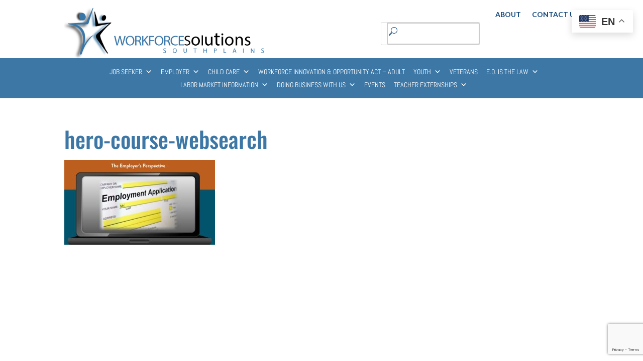

--- FILE ---
content_type: text/html; charset=utf-8
request_url: https://www.google.com/recaptcha/api2/anchor?ar=1&k=6Ld-XIYUAAAAAKTuKGZioYWCCVGvXRe_Vmzd94g-&co=aHR0cHM6Ly93b3JrZm9yY2Vzb3V0aHBsYWlucy5vcmc6NDQz&hl=en&v=PoyoqOPhxBO7pBk68S4YbpHZ&size=invisible&anchor-ms=20000&execute-ms=30000&cb=titz6wyd99l3
body_size: 48752
content:
<!DOCTYPE HTML><html dir="ltr" lang="en"><head><meta http-equiv="Content-Type" content="text/html; charset=UTF-8">
<meta http-equiv="X-UA-Compatible" content="IE=edge">
<title>reCAPTCHA</title>
<style type="text/css">
/* cyrillic-ext */
@font-face {
  font-family: 'Roboto';
  font-style: normal;
  font-weight: 400;
  font-stretch: 100%;
  src: url(//fonts.gstatic.com/s/roboto/v48/KFO7CnqEu92Fr1ME7kSn66aGLdTylUAMa3GUBHMdazTgWw.woff2) format('woff2');
  unicode-range: U+0460-052F, U+1C80-1C8A, U+20B4, U+2DE0-2DFF, U+A640-A69F, U+FE2E-FE2F;
}
/* cyrillic */
@font-face {
  font-family: 'Roboto';
  font-style: normal;
  font-weight: 400;
  font-stretch: 100%;
  src: url(//fonts.gstatic.com/s/roboto/v48/KFO7CnqEu92Fr1ME7kSn66aGLdTylUAMa3iUBHMdazTgWw.woff2) format('woff2');
  unicode-range: U+0301, U+0400-045F, U+0490-0491, U+04B0-04B1, U+2116;
}
/* greek-ext */
@font-face {
  font-family: 'Roboto';
  font-style: normal;
  font-weight: 400;
  font-stretch: 100%;
  src: url(//fonts.gstatic.com/s/roboto/v48/KFO7CnqEu92Fr1ME7kSn66aGLdTylUAMa3CUBHMdazTgWw.woff2) format('woff2');
  unicode-range: U+1F00-1FFF;
}
/* greek */
@font-face {
  font-family: 'Roboto';
  font-style: normal;
  font-weight: 400;
  font-stretch: 100%;
  src: url(//fonts.gstatic.com/s/roboto/v48/KFO7CnqEu92Fr1ME7kSn66aGLdTylUAMa3-UBHMdazTgWw.woff2) format('woff2');
  unicode-range: U+0370-0377, U+037A-037F, U+0384-038A, U+038C, U+038E-03A1, U+03A3-03FF;
}
/* math */
@font-face {
  font-family: 'Roboto';
  font-style: normal;
  font-weight: 400;
  font-stretch: 100%;
  src: url(//fonts.gstatic.com/s/roboto/v48/KFO7CnqEu92Fr1ME7kSn66aGLdTylUAMawCUBHMdazTgWw.woff2) format('woff2');
  unicode-range: U+0302-0303, U+0305, U+0307-0308, U+0310, U+0312, U+0315, U+031A, U+0326-0327, U+032C, U+032F-0330, U+0332-0333, U+0338, U+033A, U+0346, U+034D, U+0391-03A1, U+03A3-03A9, U+03B1-03C9, U+03D1, U+03D5-03D6, U+03F0-03F1, U+03F4-03F5, U+2016-2017, U+2034-2038, U+203C, U+2040, U+2043, U+2047, U+2050, U+2057, U+205F, U+2070-2071, U+2074-208E, U+2090-209C, U+20D0-20DC, U+20E1, U+20E5-20EF, U+2100-2112, U+2114-2115, U+2117-2121, U+2123-214F, U+2190, U+2192, U+2194-21AE, U+21B0-21E5, U+21F1-21F2, U+21F4-2211, U+2213-2214, U+2216-22FF, U+2308-230B, U+2310, U+2319, U+231C-2321, U+2336-237A, U+237C, U+2395, U+239B-23B7, U+23D0, U+23DC-23E1, U+2474-2475, U+25AF, U+25B3, U+25B7, U+25BD, U+25C1, U+25CA, U+25CC, U+25FB, U+266D-266F, U+27C0-27FF, U+2900-2AFF, U+2B0E-2B11, U+2B30-2B4C, U+2BFE, U+3030, U+FF5B, U+FF5D, U+1D400-1D7FF, U+1EE00-1EEFF;
}
/* symbols */
@font-face {
  font-family: 'Roboto';
  font-style: normal;
  font-weight: 400;
  font-stretch: 100%;
  src: url(//fonts.gstatic.com/s/roboto/v48/KFO7CnqEu92Fr1ME7kSn66aGLdTylUAMaxKUBHMdazTgWw.woff2) format('woff2');
  unicode-range: U+0001-000C, U+000E-001F, U+007F-009F, U+20DD-20E0, U+20E2-20E4, U+2150-218F, U+2190, U+2192, U+2194-2199, U+21AF, U+21E6-21F0, U+21F3, U+2218-2219, U+2299, U+22C4-22C6, U+2300-243F, U+2440-244A, U+2460-24FF, U+25A0-27BF, U+2800-28FF, U+2921-2922, U+2981, U+29BF, U+29EB, U+2B00-2BFF, U+4DC0-4DFF, U+FFF9-FFFB, U+10140-1018E, U+10190-1019C, U+101A0, U+101D0-101FD, U+102E0-102FB, U+10E60-10E7E, U+1D2C0-1D2D3, U+1D2E0-1D37F, U+1F000-1F0FF, U+1F100-1F1AD, U+1F1E6-1F1FF, U+1F30D-1F30F, U+1F315, U+1F31C, U+1F31E, U+1F320-1F32C, U+1F336, U+1F378, U+1F37D, U+1F382, U+1F393-1F39F, U+1F3A7-1F3A8, U+1F3AC-1F3AF, U+1F3C2, U+1F3C4-1F3C6, U+1F3CA-1F3CE, U+1F3D4-1F3E0, U+1F3ED, U+1F3F1-1F3F3, U+1F3F5-1F3F7, U+1F408, U+1F415, U+1F41F, U+1F426, U+1F43F, U+1F441-1F442, U+1F444, U+1F446-1F449, U+1F44C-1F44E, U+1F453, U+1F46A, U+1F47D, U+1F4A3, U+1F4B0, U+1F4B3, U+1F4B9, U+1F4BB, U+1F4BF, U+1F4C8-1F4CB, U+1F4D6, U+1F4DA, U+1F4DF, U+1F4E3-1F4E6, U+1F4EA-1F4ED, U+1F4F7, U+1F4F9-1F4FB, U+1F4FD-1F4FE, U+1F503, U+1F507-1F50B, U+1F50D, U+1F512-1F513, U+1F53E-1F54A, U+1F54F-1F5FA, U+1F610, U+1F650-1F67F, U+1F687, U+1F68D, U+1F691, U+1F694, U+1F698, U+1F6AD, U+1F6B2, U+1F6B9-1F6BA, U+1F6BC, U+1F6C6-1F6CF, U+1F6D3-1F6D7, U+1F6E0-1F6EA, U+1F6F0-1F6F3, U+1F6F7-1F6FC, U+1F700-1F7FF, U+1F800-1F80B, U+1F810-1F847, U+1F850-1F859, U+1F860-1F887, U+1F890-1F8AD, U+1F8B0-1F8BB, U+1F8C0-1F8C1, U+1F900-1F90B, U+1F93B, U+1F946, U+1F984, U+1F996, U+1F9E9, U+1FA00-1FA6F, U+1FA70-1FA7C, U+1FA80-1FA89, U+1FA8F-1FAC6, U+1FACE-1FADC, U+1FADF-1FAE9, U+1FAF0-1FAF8, U+1FB00-1FBFF;
}
/* vietnamese */
@font-face {
  font-family: 'Roboto';
  font-style: normal;
  font-weight: 400;
  font-stretch: 100%;
  src: url(//fonts.gstatic.com/s/roboto/v48/KFO7CnqEu92Fr1ME7kSn66aGLdTylUAMa3OUBHMdazTgWw.woff2) format('woff2');
  unicode-range: U+0102-0103, U+0110-0111, U+0128-0129, U+0168-0169, U+01A0-01A1, U+01AF-01B0, U+0300-0301, U+0303-0304, U+0308-0309, U+0323, U+0329, U+1EA0-1EF9, U+20AB;
}
/* latin-ext */
@font-face {
  font-family: 'Roboto';
  font-style: normal;
  font-weight: 400;
  font-stretch: 100%;
  src: url(//fonts.gstatic.com/s/roboto/v48/KFO7CnqEu92Fr1ME7kSn66aGLdTylUAMa3KUBHMdazTgWw.woff2) format('woff2');
  unicode-range: U+0100-02BA, U+02BD-02C5, U+02C7-02CC, U+02CE-02D7, U+02DD-02FF, U+0304, U+0308, U+0329, U+1D00-1DBF, U+1E00-1E9F, U+1EF2-1EFF, U+2020, U+20A0-20AB, U+20AD-20C0, U+2113, U+2C60-2C7F, U+A720-A7FF;
}
/* latin */
@font-face {
  font-family: 'Roboto';
  font-style: normal;
  font-weight: 400;
  font-stretch: 100%;
  src: url(//fonts.gstatic.com/s/roboto/v48/KFO7CnqEu92Fr1ME7kSn66aGLdTylUAMa3yUBHMdazQ.woff2) format('woff2');
  unicode-range: U+0000-00FF, U+0131, U+0152-0153, U+02BB-02BC, U+02C6, U+02DA, U+02DC, U+0304, U+0308, U+0329, U+2000-206F, U+20AC, U+2122, U+2191, U+2193, U+2212, U+2215, U+FEFF, U+FFFD;
}
/* cyrillic-ext */
@font-face {
  font-family: 'Roboto';
  font-style: normal;
  font-weight: 500;
  font-stretch: 100%;
  src: url(//fonts.gstatic.com/s/roboto/v48/KFO7CnqEu92Fr1ME7kSn66aGLdTylUAMa3GUBHMdazTgWw.woff2) format('woff2');
  unicode-range: U+0460-052F, U+1C80-1C8A, U+20B4, U+2DE0-2DFF, U+A640-A69F, U+FE2E-FE2F;
}
/* cyrillic */
@font-face {
  font-family: 'Roboto';
  font-style: normal;
  font-weight: 500;
  font-stretch: 100%;
  src: url(//fonts.gstatic.com/s/roboto/v48/KFO7CnqEu92Fr1ME7kSn66aGLdTylUAMa3iUBHMdazTgWw.woff2) format('woff2');
  unicode-range: U+0301, U+0400-045F, U+0490-0491, U+04B0-04B1, U+2116;
}
/* greek-ext */
@font-face {
  font-family: 'Roboto';
  font-style: normal;
  font-weight: 500;
  font-stretch: 100%;
  src: url(//fonts.gstatic.com/s/roboto/v48/KFO7CnqEu92Fr1ME7kSn66aGLdTylUAMa3CUBHMdazTgWw.woff2) format('woff2');
  unicode-range: U+1F00-1FFF;
}
/* greek */
@font-face {
  font-family: 'Roboto';
  font-style: normal;
  font-weight: 500;
  font-stretch: 100%;
  src: url(//fonts.gstatic.com/s/roboto/v48/KFO7CnqEu92Fr1ME7kSn66aGLdTylUAMa3-UBHMdazTgWw.woff2) format('woff2');
  unicode-range: U+0370-0377, U+037A-037F, U+0384-038A, U+038C, U+038E-03A1, U+03A3-03FF;
}
/* math */
@font-face {
  font-family: 'Roboto';
  font-style: normal;
  font-weight: 500;
  font-stretch: 100%;
  src: url(//fonts.gstatic.com/s/roboto/v48/KFO7CnqEu92Fr1ME7kSn66aGLdTylUAMawCUBHMdazTgWw.woff2) format('woff2');
  unicode-range: U+0302-0303, U+0305, U+0307-0308, U+0310, U+0312, U+0315, U+031A, U+0326-0327, U+032C, U+032F-0330, U+0332-0333, U+0338, U+033A, U+0346, U+034D, U+0391-03A1, U+03A3-03A9, U+03B1-03C9, U+03D1, U+03D5-03D6, U+03F0-03F1, U+03F4-03F5, U+2016-2017, U+2034-2038, U+203C, U+2040, U+2043, U+2047, U+2050, U+2057, U+205F, U+2070-2071, U+2074-208E, U+2090-209C, U+20D0-20DC, U+20E1, U+20E5-20EF, U+2100-2112, U+2114-2115, U+2117-2121, U+2123-214F, U+2190, U+2192, U+2194-21AE, U+21B0-21E5, U+21F1-21F2, U+21F4-2211, U+2213-2214, U+2216-22FF, U+2308-230B, U+2310, U+2319, U+231C-2321, U+2336-237A, U+237C, U+2395, U+239B-23B7, U+23D0, U+23DC-23E1, U+2474-2475, U+25AF, U+25B3, U+25B7, U+25BD, U+25C1, U+25CA, U+25CC, U+25FB, U+266D-266F, U+27C0-27FF, U+2900-2AFF, U+2B0E-2B11, U+2B30-2B4C, U+2BFE, U+3030, U+FF5B, U+FF5D, U+1D400-1D7FF, U+1EE00-1EEFF;
}
/* symbols */
@font-face {
  font-family: 'Roboto';
  font-style: normal;
  font-weight: 500;
  font-stretch: 100%;
  src: url(//fonts.gstatic.com/s/roboto/v48/KFO7CnqEu92Fr1ME7kSn66aGLdTylUAMaxKUBHMdazTgWw.woff2) format('woff2');
  unicode-range: U+0001-000C, U+000E-001F, U+007F-009F, U+20DD-20E0, U+20E2-20E4, U+2150-218F, U+2190, U+2192, U+2194-2199, U+21AF, U+21E6-21F0, U+21F3, U+2218-2219, U+2299, U+22C4-22C6, U+2300-243F, U+2440-244A, U+2460-24FF, U+25A0-27BF, U+2800-28FF, U+2921-2922, U+2981, U+29BF, U+29EB, U+2B00-2BFF, U+4DC0-4DFF, U+FFF9-FFFB, U+10140-1018E, U+10190-1019C, U+101A0, U+101D0-101FD, U+102E0-102FB, U+10E60-10E7E, U+1D2C0-1D2D3, U+1D2E0-1D37F, U+1F000-1F0FF, U+1F100-1F1AD, U+1F1E6-1F1FF, U+1F30D-1F30F, U+1F315, U+1F31C, U+1F31E, U+1F320-1F32C, U+1F336, U+1F378, U+1F37D, U+1F382, U+1F393-1F39F, U+1F3A7-1F3A8, U+1F3AC-1F3AF, U+1F3C2, U+1F3C4-1F3C6, U+1F3CA-1F3CE, U+1F3D4-1F3E0, U+1F3ED, U+1F3F1-1F3F3, U+1F3F5-1F3F7, U+1F408, U+1F415, U+1F41F, U+1F426, U+1F43F, U+1F441-1F442, U+1F444, U+1F446-1F449, U+1F44C-1F44E, U+1F453, U+1F46A, U+1F47D, U+1F4A3, U+1F4B0, U+1F4B3, U+1F4B9, U+1F4BB, U+1F4BF, U+1F4C8-1F4CB, U+1F4D6, U+1F4DA, U+1F4DF, U+1F4E3-1F4E6, U+1F4EA-1F4ED, U+1F4F7, U+1F4F9-1F4FB, U+1F4FD-1F4FE, U+1F503, U+1F507-1F50B, U+1F50D, U+1F512-1F513, U+1F53E-1F54A, U+1F54F-1F5FA, U+1F610, U+1F650-1F67F, U+1F687, U+1F68D, U+1F691, U+1F694, U+1F698, U+1F6AD, U+1F6B2, U+1F6B9-1F6BA, U+1F6BC, U+1F6C6-1F6CF, U+1F6D3-1F6D7, U+1F6E0-1F6EA, U+1F6F0-1F6F3, U+1F6F7-1F6FC, U+1F700-1F7FF, U+1F800-1F80B, U+1F810-1F847, U+1F850-1F859, U+1F860-1F887, U+1F890-1F8AD, U+1F8B0-1F8BB, U+1F8C0-1F8C1, U+1F900-1F90B, U+1F93B, U+1F946, U+1F984, U+1F996, U+1F9E9, U+1FA00-1FA6F, U+1FA70-1FA7C, U+1FA80-1FA89, U+1FA8F-1FAC6, U+1FACE-1FADC, U+1FADF-1FAE9, U+1FAF0-1FAF8, U+1FB00-1FBFF;
}
/* vietnamese */
@font-face {
  font-family: 'Roboto';
  font-style: normal;
  font-weight: 500;
  font-stretch: 100%;
  src: url(//fonts.gstatic.com/s/roboto/v48/KFO7CnqEu92Fr1ME7kSn66aGLdTylUAMa3OUBHMdazTgWw.woff2) format('woff2');
  unicode-range: U+0102-0103, U+0110-0111, U+0128-0129, U+0168-0169, U+01A0-01A1, U+01AF-01B0, U+0300-0301, U+0303-0304, U+0308-0309, U+0323, U+0329, U+1EA0-1EF9, U+20AB;
}
/* latin-ext */
@font-face {
  font-family: 'Roboto';
  font-style: normal;
  font-weight: 500;
  font-stretch: 100%;
  src: url(//fonts.gstatic.com/s/roboto/v48/KFO7CnqEu92Fr1ME7kSn66aGLdTylUAMa3KUBHMdazTgWw.woff2) format('woff2');
  unicode-range: U+0100-02BA, U+02BD-02C5, U+02C7-02CC, U+02CE-02D7, U+02DD-02FF, U+0304, U+0308, U+0329, U+1D00-1DBF, U+1E00-1E9F, U+1EF2-1EFF, U+2020, U+20A0-20AB, U+20AD-20C0, U+2113, U+2C60-2C7F, U+A720-A7FF;
}
/* latin */
@font-face {
  font-family: 'Roboto';
  font-style: normal;
  font-weight: 500;
  font-stretch: 100%;
  src: url(//fonts.gstatic.com/s/roboto/v48/KFO7CnqEu92Fr1ME7kSn66aGLdTylUAMa3yUBHMdazQ.woff2) format('woff2');
  unicode-range: U+0000-00FF, U+0131, U+0152-0153, U+02BB-02BC, U+02C6, U+02DA, U+02DC, U+0304, U+0308, U+0329, U+2000-206F, U+20AC, U+2122, U+2191, U+2193, U+2212, U+2215, U+FEFF, U+FFFD;
}
/* cyrillic-ext */
@font-face {
  font-family: 'Roboto';
  font-style: normal;
  font-weight: 900;
  font-stretch: 100%;
  src: url(//fonts.gstatic.com/s/roboto/v48/KFO7CnqEu92Fr1ME7kSn66aGLdTylUAMa3GUBHMdazTgWw.woff2) format('woff2');
  unicode-range: U+0460-052F, U+1C80-1C8A, U+20B4, U+2DE0-2DFF, U+A640-A69F, U+FE2E-FE2F;
}
/* cyrillic */
@font-face {
  font-family: 'Roboto';
  font-style: normal;
  font-weight: 900;
  font-stretch: 100%;
  src: url(//fonts.gstatic.com/s/roboto/v48/KFO7CnqEu92Fr1ME7kSn66aGLdTylUAMa3iUBHMdazTgWw.woff2) format('woff2');
  unicode-range: U+0301, U+0400-045F, U+0490-0491, U+04B0-04B1, U+2116;
}
/* greek-ext */
@font-face {
  font-family: 'Roboto';
  font-style: normal;
  font-weight: 900;
  font-stretch: 100%;
  src: url(//fonts.gstatic.com/s/roboto/v48/KFO7CnqEu92Fr1ME7kSn66aGLdTylUAMa3CUBHMdazTgWw.woff2) format('woff2');
  unicode-range: U+1F00-1FFF;
}
/* greek */
@font-face {
  font-family: 'Roboto';
  font-style: normal;
  font-weight: 900;
  font-stretch: 100%;
  src: url(//fonts.gstatic.com/s/roboto/v48/KFO7CnqEu92Fr1ME7kSn66aGLdTylUAMa3-UBHMdazTgWw.woff2) format('woff2');
  unicode-range: U+0370-0377, U+037A-037F, U+0384-038A, U+038C, U+038E-03A1, U+03A3-03FF;
}
/* math */
@font-face {
  font-family: 'Roboto';
  font-style: normal;
  font-weight: 900;
  font-stretch: 100%;
  src: url(//fonts.gstatic.com/s/roboto/v48/KFO7CnqEu92Fr1ME7kSn66aGLdTylUAMawCUBHMdazTgWw.woff2) format('woff2');
  unicode-range: U+0302-0303, U+0305, U+0307-0308, U+0310, U+0312, U+0315, U+031A, U+0326-0327, U+032C, U+032F-0330, U+0332-0333, U+0338, U+033A, U+0346, U+034D, U+0391-03A1, U+03A3-03A9, U+03B1-03C9, U+03D1, U+03D5-03D6, U+03F0-03F1, U+03F4-03F5, U+2016-2017, U+2034-2038, U+203C, U+2040, U+2043, U+2047, U+2050, U+2057, U+205F, U+2070-2071, U+2074-208E, U+2090-209C, U+20D0-20DC, U+20E1, U+20E5-20EF, U+2100-2112, U+2114-2115, U+2117-2121, U+2123-214F, U+2190, U+2192, U+2194-21AE, U+21B0-21E5, U+21F1-21F2, U+21F4-2211, U+2213-2214, U+2216-22FF, U+2308-230B, U+2310, U+2319, U+231C-2321, U+2336-237A, U+237C, U+2395, U+239B-23B7, U+23D0, U+23DC-23E1, U+2474-2475, U+25AF, U+25B3, U+25B7, U+25BD, U+25C1, U+25CA, U+25CC, U+25FB, U+266D-266F, U+27C0-27FF, U+2900-2AFF, U+2B0E-2B11, U+2B30-2B4C, U+2BFE, U+3030, U+FF5B, U+FF5D, U+1D400-1D7FF, U+1EE00-1EEFF;
}
/* symbols */
@font-face {
  font-family: 'Roboto';
  font-style: normal;
  font-weight: 900;
  font-stretch: 100%;
  src: url(//fonts.gstatic.com/s/roboto/v48/KFO7CnqEu92Fr1ME7kSn66aGLdTylUAMaxKUBHMdazTgWw.woff2) format('woff2');
  unicode-range: U+0001-000C, U+000E-001F, U+007F-009F, U+20DD-20E0, U+20E2-20E4, U+2150-218F, U+2190, U+2192, U+2194-2199, U+21AF, U+21E6-21F0, U+21F3, U+2218-2219, U+2299, U+22C4-22C6, U+2300-243F, U+2440-244A, U+2460-24FF, U+25A0-27BF, U+2800-28FF, U+2921-2922, U+2981, U+29BF, U+29EB, U+2B00-2BFF, U+4DC0-4DFF, U+FFF9-FFFB, U+10140-1018E, U+10190-1019C, U+101A0, U+101D0-101FD, U+102E0-102FB, U+10E60-10E7E, U+1D2C0-1D2D3, U+1D2E0-1D37F, U+1F000-1F0FF, U+1F100-1F1AD, U+1F1E6-1F1FF, U+1F30D-1F30F, U+1F315, U+1F31C, U+1F31E, U+1F320-1F32C, U+1F336, U+1F378, U+1F37D, U+1F382, U+1F393-1F39F, U+1F3A7-1F3A8, U+1F3AC-1F3AF, U+1F3C2, U+1F3C4-1F3C6, U+1F3CA-1F3CE, U+1F3D4-1F3E0, U+1F3ED, U+1F3F1-1F3F3, U+1F3F5-1F3F7, U+1F408, U+1F415, U+1F41F, U+1F426, U+1F43F, U+1F441-1F442, U+1F444, U+1F446-1F449, U+1F44C-1F44E, U+1F453, U+1F46A, U+1F47D, U+1F4A3, U+1F4B0, U+1F4B3, U+1F4B9, U+1F4BB, U+1F4BF, U+1F4C8-1F4CB, U+1F4D6, U+1F4DA, U+1F4DF, U+1F4E3-1F4E6, U+1F4EA-1F4ED, U+1F4F7, U+1F4F9-1F4FB, U+1F4FD-1F4FE, U+1F503, U+1F507-1F50B, U+1F50D, U+1F512-1F513, U+1F53E-1F54A, U+1F54F-1F5FA, U+1F610, U+1F650-1F67F, U+1F687, U+1F68D, U+1F691, U+1F694, U+1F698, U+1F6AD, U+1F6B2, U+1F6B9-1F6BA, U+1F6BC, U+1F6C6-1F6CF, U+1F6D3-1F6D7, U+1F6E0-1F6EA, U+1F6F0-1F6F3, U+1F6F7-1F6FC, U+1F700-1F7FF, U+1F800-1F80B, U+1F810-1F847, U+1F850-1F859, U+1F860-1F887, U+1F890-1F8AD, U+1F8B0-1F8BB, U+1F8C0-1F8C1, U+1F900-1F90B, U+1F93B, U+1F946, U+1F984, U+1F996, U+1F9E9, U+1FA00-1FA6F, U+1FA70-1FA7C, U+1FA80-1FA89, U+1FA8F-1FAC6, U+1FACE-1FADC, U+1FADF-1FAE9, U+1FAF0-1FAF8, U+1FB00-1FBFF;
}
/* vietnamese */
@font-face {
  font-family: 'Roboto';
  font-style: normal;
  font-weight: 900;
  font-stretch: 100%;
  src: url(//fonts.gstatic.com/s/roboto/v48/KFO7CnqEu92Fr1ME7kSn66aGLdTylUAMa3OUBHMdazTgWw.woff2) format('woff2');
  unicode-range: U+0102-0103, U+0110-0111, U+0128-0129, U+0168-0169, U+01A0-01A1, U+01AF-01B0, U+0300-0301, U+0303-0304, U+0308-0309, U+0323, U+0329, U+1EA0-1EF9, U+20AB;
}
/* latin-ext */
@font-face {
  font-family: 'Roboto';
  font-style: normal;
  font-weight: 900;
  font-stretch: 100%;
  src: url(//fonts.gstatic.com/s/roboto/v48/KFO7CnqEu92Fr1ME7kSn66aGLdTylUAMa3KUBHMdazTgWw.woff2) format('woff2');
  unicode-range: U+0100-02BA, U+02BD-02C5, U+02C7-02CC, U+02CE-02D7, U+02DD-02FF, U+0304, U+0308, U+0329, U+1D00-1DBF, U+1E00-1E9F, U+1EF2-1EFF, U+2020, U+20A0-20AB, U+20AD-20C0, U+2113, U+2C60-2C7F, U+A720-A7FF;
}
/* latin */
@font-face {
  font-family: 'Roboto';
  font-style: normal;
  font-weight: 900;
  font-stretch: 100%;
  src: url(//fonts.gstatic.com/s/roboto/v48/KFO7CnqEu92Fr1ME7kSn66aGLdTylUAMa3yUBHMdazQ.woff2) format('woff2');
  unicode-range: U+0000-00FF, U+0131, U+0152-0153, U+02BB-02BC, U+02C6, U+02DA, U+02DC, U+0304, U+0308, U+0329, U+2000-206F, U+20AC, U+2122, U+2191, U+2193, U+2212, U+2215, U+FEFF, U+FFFD;
}

</style>
<link rel="stylesheet" type="text/css" href="https://www.gstatic.com/recaptcha/releases/PoyoqOPhxBO7pBk68S4YbpHZ/styles__ltr.css">
<script nonce="LZwBcmKevklonqKER8EVjA" type="text/javascript">window['__recaptcha_api'] = 'https://www.google.com/recaptcha/api2/';</script>
<script type="text/javascript" src="https://www.gstatic.com/recaptcha/releases/PoyoqOPhxBO7pBk68S4YbpHZ/recaptcha__en.js" nonce="LZwBcmKevklonqKER8EVjA">
      
    </script></head>
<body><div id="rc-anchor-alert" class="rc-anchor-alert"></div>
<input type="hidden" id="recaptcha-token" value="[base64]">
<script type="text/javascript" nonce="LZwBcmKevklonqKER8EVjA">
      recaptcha.anchor.Main.init("[\x22ainput\x22,[\x22bgdata\x22,\x22\x22,\[base64]/[base64]/MjU1Ong/[base64]/[base64]/[base64]/[base64]/[base64]/[base64]/[base64]/[base64]/[base64]/[base64]/[base64]/[base64]/[base64]/[base64]/[base64]\\u003d\x22,\[base64]\\u003d\\u003d\x22,\x22w7bClSMIGSAjw6fCukwbw6smw4QrwrDCrcOaw6rCnxB1w5QfLMKtIsO2csK8fsKsdEPCkQJPTB5cwpXCjsO3d8O8PBfDh8KSR8Omw6JWwpnCs3nCosOnwoHCujDCtMKKwrLDoWTDiGbCssOWw4DDj8KgBsOHGsKlw5JtNMKawqkUw6DCk8K8SMOBwqbDnE1/wp7DrwkDw7pPwrvChik9wpDDo8Ovw7BEOMK6W8OhVgzCqxBbbXA1FMO6fcKjw7g8MVHDgR/Cg2vDu8OuwpDDiQo/wqzDqnnCnhnCqcKxGsOlbcK8wobDu8OvX8K5w4TCjsKrDcKyw7NHwp0LHsKVB8KlR8Okw4A6REvCmcOnw6rDpmVGE07CqMOfZ8OQwrtRJMK0w7jDlMKmwpTCl8K6wrvCuyXCpcK8S8KgM8K9UMOMwoooGsOswpkaw75Fw74LWWbDnMKNTcOUDRHDjMKEw6jChV85wrI/IFcSwqzDlTvCqcKGw5kTwrNhGnDCscOrbcOJRCgkM8Oow5jCnl3DnkzCv8KhXcKpw6ltw7bCvigRw7kcwqTDhcO7cTMew6dTTMKBD8O1PxFow7LDpsOPSzJ4wq/CoVAmw7hCCMKwwqUswrdAw5sFOMKuw7M/w7wVRiR4ZMOQwrg/[base64]/[base64]/[base64]/DmVfDmA7DpcKQUcOYC0kaw4LCoMK5wpYgLicvwpvDjmjCh8OFfcKgwqFkaTzDmhfCn1lnw5tkExRMw4p2w6vDkcKzJ2TCi0rCrcO5bDLCuSLCu8K5w6NewrbDm8OSB1rDsEUtOA/DkMOkw73DssOMwrVAfsOcScKrwpxoXT4ZRMOJwqE8w4NLPUICKAwIRcO6w5swbAwRZ07CisONDsOBwrPDs23DrsKldj7CuBTDlyxWLsOZw5c7w4LCl8Kwwrpbw4t9w48YNEgxHVUWKHrCncKoUMK9cwUDIsO5wo4UR8OWwqlHRMKpUXxbw5t+PcOxwr/[base64]/LAXCgRU9wotZwqZBL8K6woXCjCxQacKYw44Xw6HDvWDCmcKeB8OmBsOaCwzDnR3CusOHwq/CsxQxKsORw4HCjcKlEXXDo8K5wqgCwoPDusK6E8OWw5XCrcKXwqbCvsOjw5TCsMOFccOow7PDrUA9MkPClsOgw5bCqMO1Tyd/[base64]/Do8O1fsKFwqXCvwotQMKzwpIEwqNaeFHDvFjCscK2wq/CosKOwozDkX1cw6LDvUlKw4oUdF5FasKCXsKMF8OJwovCiMK6wpfCt8KnOWIJw7VqKcOhwoTCrF8BRMO/S8OzDMOwwrzCmMOKw5jDlFsYYsKeEcK/bEkCwoPCocOAFsKKTcKZWEMHw4DCugopDjUdwp3CsSnDi8K/w6PDinbClcOsKRTCscKKKsKRwpfCtEhfScKLPcO/U8KbLMOJw5PCsnbCssKhUnUqwrpFOMOiPlsmKcOtBsOqw6zDisKYw4HCssOzIcKmcSpYw6jCisKBw55ywrrDlkjCtMOJwrDChXLDhjXDhFwOw7/CmXZYw7LChynDtl5OwqjDvETDosOYeU7Cq8OBwoVLe8KPAmgUNsK+w6Y+w5XDh8KOwpvChxk4YMKlw7PDhcKNwrtWwrkrBcKufVfDqlrDkcKHworCi8K6wpdTwoPDo3/CtXrCo8KIw6VPa0Rtc17CqHDCvw3Cs8O6woXDncOTIMONX8O0wrEnGsKXwoJnw416wpJmwrN+OcOfw5zClBnCuMKdbk83KsKZwoTDmDNOwrtIdMKLWMOPTjTCp1ZnAm3DrRhPw4Yie8KYF8OWw7fDn0vCtwDDucKracO9wo7Cq0HCqQ/CtwnCqWlMGsKHw7zCigEqw6JZw6LCiwR8C3xpPx89w5/Dux7Dh8KEdlTCosKdXUJdw6ETwql1w5x4wrvDqXovw5DDvDPCkMOnKmXCr34dwrDCgg8gPnnCkzsod8O3ZkfDgHglw4/CqcKcwpkHWEfCkUc3LsKgEcOTwrvDmwvClnvDlcO5Q8OLw6XCs8Oew5FDMSrDsMKfZMKxw5xRLMKew6M/wrHDmcK9OsKRw4M0w7A8P8O1dE7CtcOqwqRlw6nCjsKIw5rDssOzSSvDg8K4PgnCoHHCqVPCqsKew5cwaMOBbnsFBQZ+H207w5jCowEpw63DkkrDh8Ohwo06w7DCsFY3HhrDq2M8SlbDvBhow5wrHC3DpcO2wrvCrm9nw6t/w7bCh8KBwp7CjHDCoMOQw6AjwqTCucOLSsK0Bjg+w4gQC8KddsOIZQZILcKKwqvDtUrDoVR2wocTIcKOwrXDisOPw6FCTcOQw5fCmGzCg3IPAlwYw69ZE2LCrcKBw5tlGg1udHUCwrlKw5taLcKkGS15wr0/w7lGWzvDhMORwrJywp7DokBsXsOJTFFCHcOKw7vDo8OiI8K6Q8OXQ8Knw687CHRcwqJHOXPCvTLCvsO7w4JiwoEowosfPnbCgsK9bBQXwofDhcOYwq0mwpDCgMOrw5AaUS4ewoUHw6LCuMOgVsOtwoMsTcKIw5hYBcOJw4VNOxLCml/CoyPCmMKQU8Osw73DnwJIw6I/[base64]/X8OOVEXDvFvCkE3DvzLCoMO6GjgvwpgCw7XDr8KFw43DpW/CgcOUw7HDicOUIyvCpwbDscO3LMKYIcOTHMKGWsKSwqjDncKGw5UBXhjCq2HCj8OdVsKQwoDCgsOLF3AmWsOuw4wbcx8mwpF+GDLCo8Ore8K7woMWacKDwrsow7/DvsK/w43Dq8OzwpLCm8KLVELCiz0DwrPDixfCmVnCncKgJcO+w4Z8DsKJw5UxWsOEw41VXm0Nw7BnwrzClMK/w4nDssKGWxY0eMOXwo7ChX3CvcOgTMKZwrDDjcO3wq7CtBzDusOww4tILcOPNUEMJMK4N1vDmkQrUsO5EMKVwrNkH8KkwofCiQECLkRZw7MrwovDmMOcwp/CtsOldyhgd8Kmw7sLwoLCpFlAOMKtw4fCu8OhMQpFMMOAw4dZwo/[base64]/DkcK9Uj5lwoRawrfDvsO4woJvD13CkMOzEsOkdsKjN2tHEAgRRcOJwq8xVxbCg8OzGcKcXsKow6XDmcOLwqwuKMKCUMOHNWdAKMKUA8OCRcK5w7Q/AsOew7DDpMO9TSvDhUDCssKLFcKZw5MDw6bDjsKhw6/Co8KoA3vDj8OOOFrDh8KDw7XCjMK9Y2LCosKsacKowqYPwqTDm8KQeQTCulF9fMKhwqzCiy7CnEx9RXLCs8OSaFnCkCrChcO1JBAnMEHDpgXDk8K2WwvDn3vDgsOce8O/w5Y0w6bDpcOTw5JNw4zDsx5awqPCvBLCiDfDuMOIw4defjLDp8KKw5jDnA3CqMKSVsOuw4wOf8OOP2LDocKBwo7Cqh/DhQBMw4J4AkwUUGMfwqILwo/CuENVGsK4w4laSMKyw7bCkcOmwrrDtxtFwqYtw4gVw75rbBDCgjE2A8KGwpTDoC/DtgZ5NEHCi8OBOMO4w5jDnU7Cplhcw6Isw7zCjxXDml7DgcOELcKjwqcrIhnCtsO0GsOadMKYc8KBSsKwG8Ogwr/Cs2New7V/Rm0ewohgwrwdBVs9WMKOLMOswo3DrMKyMwrCqTdVXWDDiQ7DrUfCocKcPsK2VlrDvSRoR8Kgwr/DscKxw7wOVHt/[base64]/DqcKPZsOLw5xiW3Z7w5ZSB1HDq8O3w7jDgsOKAVnCmmXDk27Cg8OFwr8FTnPDk8Osw7x/w7fDnkIABMKlw7MYATbDtThiw7XCosOJEcKRSsK9w6geVsOIw5HDqcO0wrhGNcKLw4LDvRh5XsKpwqTCkQHDhcKvCiFoRsKCccKiw6koDMK3wq5wfVwFwqgdwqknwpnCq1zDs8KePkolwogbw58AwoAvw4pVIcKxdsKuUsO/[base64]/VhzDrcKUXz/DrcKKH8OVJDwxEcO8wqXDgMKcwpLCqFzDocO3CsOUw7zDisKIPMKZF8KWwrZyPVVFw5XClg7DuMOgYVnCjk/Ck1xuw6HDtg9fO8K0wpPCr0TCkhB8w6E8wqPCk2vCnBzDlnjDicKRCcOQw75PccOlFX3DksOnw6jDjFwjOsOswqTDq3HCsW5mG8Kma2jDosK2aA7CgRnDqsKZG8OEwoR+LyPCmh3CmjAYw5PDtF/Ci8O4wpYmTDZ5Y19dMBNQNMOowol6ZjPDp8Ojw63DpMO1w5LDl37DvcKpw5XDicOEw5sGbFnCpFoaw4vCisOdL8OSw6LDihzDnWk9w7dXwplmS8OPwpXCkcOYczUrDiHDgCp8w6/DvcOiw5J5cz3Dpn8/[base64]/DpMKsw5Bwwo4Aw6zCm8KmJ8K4wrvDtlx+UmnCg8ODw68ow5c/w4ovwpDCtyM8QAJPKlFJXsKjMMKbcMKNwr7DrMKSU8OPwotxwqVhwq4wOl3DqU8wCFjClRrCicOQw7PChC8UWsOfw5zDiMOPZ8OswrbCl2U4w63Cnm0Hw4V+OMKnF0LCm3tMYMOOAsKIIsKew4o/wqMpLsO9w7vCrsODYGDDqsKrwoPClsKmw7F1wr0HbA4Nwq3Dgzs0EMKLA8KhQ8Ozw6lVQjvCmU4gHGVtwrjCoMKYw4lAQ8K/LR1GDSYYesOcXiYwOsKycMOdDXU2T8KywpjCiMKqwoPCvcKTaEvCssK5wrvCsQgxw4xpwofDjEPDqnnDssOmw5bDu1MARVxOwpVMACPDo3TCvkhhPw94MsKyNsKLwrjCpX8eFBXCvcKEw4vDnDTDlMKzw5jCqTx5wpF3S8OIFVxXbcODU8Odw6LCoz/[base64]/DiMONwo3Dr8OAw5zDmMKwYMKYFjnCjhLDo8OLwp7CgcOzw6/CjMKsLcOww4QnVkV8Kl/Ds8OIN8OOwqpKw5Msw57DscKJw4I/wqLDmcK7VsKaw59ow4kMG8OncSPCpWjDhSVJw6/Cg8KiEyPCkkIUMkzChMKVccOwwphbw6zDqcOgJTFwJMOEPE1nScO9CGfDvSUxw6DCrHUywq/CsQ/ClT5Cw6ddwoHDhsOQwrXCuDV/[base64]/DgXHDsnLCu8O1w4DCgx88XHHDv8OqwodewoYhP8KiLhfCpcKtw67Cs0AMBWbDvsOQw7NyGUfCrMOkwr5aw7fDvMKNSXl1Z8Kyw5J2wqnDnsO5J8Kvw57CssKNw5dwUmBxwqrCvSrCoMKIwrXDvMKuEMO4w7bCqWouwoPCnl4Aw4TCii9rwoc7wq/DoDsOwokxw6XCpMOjIGLCtEDCknLCo1gjwqbCiHjDoAPDjnrCt8Krw7jDvVUObcOnwp/DmQVqw7jDmxfCinrDscK6RsOZYH3CosOdw6/DiErCrh4LwrBYwrnDi8KbNMKYeMOXb8Kcw6p0w782wpgxwoBtw6DDk1HCisK+wqrDt8KLw6LDs8OIw59NIiDDhnhzw5NdFcOcwrk+UcOzP2Bzw6JIw4FWwo3DmSbDoA/[base64]/w7TCgG/DhE3DohfDpcOkRi3CrHM2Hm4Bw5FOw7fCq8OSeDZ4w44raFA9QVAVBh7DoMKgwpHDrFPDrFNiGDl8woHDh0PDigTCm8KZB1bDscKuRirCoMKGax4EDxVpB3VpMUjDpSp6wrFawo82E8Oif8OFwovDqR1fPcOFZljCscK7wobCvcO0wpTDr8O4w53DriPDoMKnNsK/[base64]/w7l6VjwEW8OIw65EwoAAWGseLQDDlA/CoH9ywp7CnDRoBiI0w5Jdw43DisOkLMKyw5DCu8K1HcOGN8O/wrE/w7HCjG1FwoNdwrJfEcORw6zChcOkfmvCrMOPwpxGGcO5wrnCrcKUCcOFwplAZSjDlUAmw43DkznDlMO7ZMOLMgJaw4DChSUlwqphScK1EUzDscK/wqciwpLCpsKBc8OhwrU0bsKcY8OTw5sUwoRywr7CssKlwoUjw6/CpcKtwq/DgsOEPcOew7MraXFQDMKBdWTDpEzCgS7CjcKcYEsjwoNaw6oRw53DkyoFw4HCjMK6wqQrEMK+w63Dtgg7woF/[base64]/Cv04sw4PCp07Dq8O7w7BdCMK9CsOIw6LCmWRRL8Krw5wgXsOxw7kTwppyPBVvwoLCk8Ktwrk/Y8KLw4HChxFvfcOAw5MrE8Kewrd/LMOfwrfDk2DDm8OwEcOMdmnDnQY7w4rCpHnDnmwCw79deFJOMyENw4ByPUJ9w5TDoVAOJ8O2HMKhUAoMAibCtcOpw7oWwrDCong0wqXCgBBZLsKMcMOnYn/Ctk3Dg8OqQ8KNwrnCvsOrP8KjF8KUE0N/wrFIwr3DlAFTS8Kjwp0uwp3CjMKaHwXDp8Oxwp15BkHCgRx/[base64]/[base64]/CihfDtsO4w47DucK6d8OvB8OTw51xwp8+MH8NS8OGEMO/[base64]/DtcKnwoLDqx/CssK3WsK4W3MxPRnDukXCqMKxRMOcMsOFPhJjQyw/w6EGwqrDtsKRPcOMUMKZw7ZkAhIxwosBHyfClUpCbgHDtWfCrMO+wrPDk8OXw6NJEmTDm8Khw7/DjVhUwqx8LsOdw4nDsEPDlTlCOMKBwqUbHAcxIcOScsK+XyHChVDCiCISw6rCrkZkw7PDqwhQw4vDqhV5ZggIUUzCjMOFURdVfsOXdlUtw5ZdN3F6G0MgTFkCw6LChcK/wrrDpi/Dpyphw6Uww7TCtgLDosOrw54YOgIqPcONw7nDinhRw73CjMObFHvDssKkB8KmwqVVwq7DqlRdaD0YeB/Cn1pSNMO/wrU6w5BawopFwpDCksOgwptwCQJJOsKow7wVesOefsOPFSjDk209w7nDgXTDv8Kzak/DvsOawoDCrFEJwpXCgcK9YMO2wrjDtGAHMU/CnMK1w6HDucKeZilbQS02RcKFwp3Cg8KDw7LCsnrDvBfDhMK6woPDkVJrXcKQRMOkYnd0TMOdwogbwoVRYkbDpcOcZgZXNsKWwo/CmBRDw71zTlkYX2rCtnLDk8K9w4DDlMK3Qi/[base64]/w5J6w4TCo3DDox1UG8KKwrTCkcKGw57DucOOw6jDl8Kww73Cq8OBwpcSw4lxU8OzQsKIw5JlwrjCtx91CVBTAcO5C3hcO8KDLwrDrCcncGQqwo/CscOCw6XDoMK9LMO4WcK/e3hhw4B5wqzDmVUyesOYTFzDgXzDnMKvOHXCvsKKIMOaXyYaF8OnB8KMHVLDsnJGwrtow5Erf8OfwpTCh8OZwp3Cj8O3w74/wqZqw7XCi0/[base64]/Do19fc2rCtAgrwrfDisKgPjPCsMOyesKzHMOawpnDjQtJwpPCkVN2FETDhcK2Lkt7UDxswqFkw5t3KsKIVcK5aAU/[base64]/DgipGw4bCg8OjacOfwp/[base64]/ClVXDscOoBUQUw4MleFpww7rDkcOgfw7DjkMJWsKyGsKdUcKGUMOQwqkmwrXCgi8xBEnDmSfDhV/[base64]/ThwpwpY4PXPCgjHCsWFZwpnCpcKtwrtdw6PDisOxZjAaWcKGUMOYwqlwUcOOw7F0MiIVw4LChDI6aMOEdcKVI8KNwqMCeMKyw7LCnyZIMRwPHMOVO8KZw5sWBRTDsFJ8dMOQwrXDkQDDkxxEwq3DrSrCqsKvw6bCnRgfTlhuScO9wr1DTsKMwrTDhMO5wpLDgA1/w49vfgV4OsODw43ClSwYVcKFwpPCvHZdG2HCsTEiRcO+LMKbSh7CmsK+bMKhwokTwpnDnSjDhA1FGwpDKH/DqMOxFUnDiMK5GsKxEmVEF8Kxw7IyWcKQw59uw4XCsiXCscKBVWvCpwzDkQjCosKNw4FeOsKRwoTDsMOfasOFw5fDm8OWwqBwwovDncKxZGovw47DuSA6IjTDmcO1O8KmdCUkeMOXH8K0TwNsw6MlQjrCvRjCqGDDnMKPRMKJBMKUw79qWHh2w617KsOyVSM/U3TCo8K1w681PXtUw6Njwo7DhyPDhMOVw7TDmnQcBRl8VFwzw6huwr1Xw6c2GMKVeMKXaMO1f0MFGw3CmlI6SsOEbRMkwovChgdKwprDikTCm1rDnMKOwpvCh8OUJsOne8KxKF/DmnHCp8OBw77DlMKaExbCrcOsYsKQwqrDjg/DisKVTcOkEGt/QggkTcKhwobCtV7Co8OJUcKiw4rDkUfDr8OEwrtmwoEPwqdKZsKpJ3/DsMKTw7rDksONw5gWwqogB03CgUU3fMOJw4XCkWrDrMOWV8OPNMKqw61dwrnDhjzDnExrScKmWMOmKEluLMKtVcOlwro7HMOJVF7ClcKTw5HDmMK4bE/DjGQib8KDAXfDkcOPw4ktwrJBEz0gR8OheMKXwqPCnMKSw7DCtcO+wozCi3rDpcOhwqN+HmHCi0/DocOkQcOiwr/[base64]/worDrV7DozvCm8O/w7bDgSfDicO8Wj3DmTVawoIMaMO/[base64]/CnEHCjDfDn8Oew5Z/KMOAw4rCjQp4KsOCwqYVw4VqUcKZE8Kgw6ErWiIHw6IUwp4AKAR8w5MSw5Bbw6sMw5YmVQEoXnJMw5M/W0xgZMKgUUXCmgdPLX8ew5F9UMOlXk7DgXPDnH1qbU7DosKNw7N7MV3Dig/DiWnCkcK7NcOlCMKrwrwnWcKBIcKSwqF9wrrCllF1wpICGsO4wrvDkcOGXsOVesO2Ok7CpMKRGsO3w4h5w7Z3NmY5WcKHwo7CuETDi2HClW7DscOkwqVcwoFswqbCi2Z0Jm9Ww7Z8VzbCoyA/TwfCojrCrHNNOh8TAmzCuMO8BcOOeMO4wp7Ciz7DgsK7BcOFw7xrdMO4QnPCkcKhJ2NMMsOCUGjDpsO8fw3CuMK5w73DqcOfBMOlEMKEfUNEOyrDm8KJAh3CnMK9w4PCgMOQeRvCokM/[base64]/CuMODEcKWwqcvO8OFY8K/AMO9JsKRw4Uew5Ucw43DksKVwpBnNsKYw6fDumUwb8KUw79vwokqw4Z2w7JqbsKWCMOtWMOoIQ0EXhVhfgXDnADDgcKtDsOAwrF4cy43C8OAwrLDshLDt0RTJsKdw7XCgcO/[base64]/[base64]/[base64]/[base64]/CnsOoG8Onw4zCiTg/wo11w5lGXwxkw6DDjMK3wqLDnjzCjcOxCsK1w4c5dcKGwpFRZkjDlMOswofCoiHCusKSBsKBw5fDqWfCmsK0woEAwpnDkzR7QAlUXsOAwqhFw5XCm8KWTcOpw5rCicK8wr/[base64]/Dn8O8w5okwoZvI8OLI0diwowqel3DsMO7UsO+w4HCrWESBz/DtBDDoMK+w57CocOvwoHDhi9kw7zDuVjClcOEw7oXwqrChVtISMKvTsKyw7vCjMOuLQHCnENNw6LCl8OhwoV/w7rDolnDjsKwXwcHDiQcehslWcOpwonDrAIIUsO6wpZtGMOGM1DClcO1w53CmMO1wr8bPlIEUkR1QD5SesOYw40YVw/[base64]/M04hw73Ct2TDmRrDksKuXsOnwq7DliA+YlfChWnDryDClmggejXCl8OKwooRw4bDjMOqczfCnWJEcEjDlcKLwrrDhmfDpsKfOSrDkcOBPGZfw5B6w6rDoMK0QVzCr8O1F0EdU8KKZxbDlF/[base64]/wo3CiMKFJkzCssK2QmEDw6wkw79rByPCrsO3bVzCsyAtDnYeXBNSwq5cXTbDlAvDr8KjKwNpFsKRY8KWw79bdhXDkl/DtnJgw48wEyHDl8OLw4fCvCLDjcKJdMOOw51+SCNMaQvCkGcBwrHDuMOvWGTDtsK7bxNgA8KDw4/CrsKzwqzCtjbCvsKddFnCmMO/w6cswpzCkTbCqMOsLcOAw4gjeDIiwo/[base64]/DnMODwq7DisOMBxp7wroYUMKaSUo3KhjClEZJaxR1wrIpa2VqVh86XXBwKAlPw7s8A3jCl8OAV8O5wr/Dug7DssOhDsOnZ0FBwpDDg8KSWRsBwo4zaMKYw5/CpA3Dj8KpUAvCh8Knw4jDrMO/woATwpTCmcONUG4Jw5rCkmTChQPCpEgjchcsZwIywq7Cv8Oqwr0Qw7LCjcKcbVnCvsKoRxHDqnXDiy/[base64]/[base64]/wqAXdlZWwr1YbcKrU8K/cMKJwq3CrcOywoPCvGzDhztVwq8Mwq9Zdg/[base64]/[base64]/[base64]/CgsKnZsKZM8OlAU7Dj1jCu8KZw7XDlAEZwpd4wojDocKkwrQlw7LCtsOYBsKYfcOwYsOYQinCgm4iwovCqXxuVjbCmMOyc0lmE8ORA8Ktw6lwY3XCicKsK8OfTx3DiB/Cq8KVw4DCpkhlwrkuwr0Pw4fDgA/[base64]/DgD48HE0nwqcAwpdYVlp8X8Kaw4XClcOnw5rDmibDrx1gD8OfecOdVcOVw7PCncKAfhfDojILOy7DjsOzMcO0BH8GdcORHFbDj8O9AsK9wr/Cp8OnNMKbw7TDimTDlBjDrEXCocKMw6HDvcKWBkRLKHRKETLCm8ODw7XCt8KMwp/[base64]/DrnIjOcKLwpUOUFYPN1LCocOsASnDjMOlwrhhD8KZwqDDicOddcOQacK+wqDCmsKhw43DtzxRwqbCksKHHMOgacKCcsOyflvCkjbDtMOuK8KSQCQ+wqhZwp7CmUbDhjwZKcKcNlrDnGERwr4MAWjDqyXCjXvCjWPCssOkw5nDhcK5wqDCpX/Dik3Ds8OlwpF2BMK4w4MTw6HCmHdrwqcJNRDCpErDgMKWwqk3PDjCrjbDk8OLZGLDhXw/BUwkwrcmCMKlw6PCu8OaccKPGRx0exkzwrZVw7vCncOPIV12f8K7w78fw4EGQnUnLl/[base64]/fgfDqMKZw4zCngkHw4TDtcKBSEHDqD/Dl8OCw5h2w6YeNcOLw7J2f8O9VT7CqsKCIjTCnmbDgwNjScO+VxTDr17Cp2jCqSLCuFDCtUg1ScKlaMKSwqzDhsKLwr/Cnw7Drl/[base64]/DgnoKwr7Dhk9LVMO1TGvCtcOeGMOQf2NzFcOGw6kPw74kw53DlB/DnF5lw5syR3fCgMO5w7PDqsKvwoUXdwgOw6tIwqjDv8KVw6w5wq0xwqzCoVwew4xQw5BCw70gw4oEw4jDnsKoPk7ClHx/wpJTdEYTw5zCjMKLKsKZLyfDmMKrYsKAwp/[base64]/NlDCrABYcV8oPGjCgVNyTjjDsz/Dm1hiw4HDtmhjw7bClMKaTCYVwrzCoMKvw5RMw61Gw4N3UMKnwofCqzfCmUbCo2dzw6XDkGTClcKGwqMNwrsXbsK6wqzCtMOpwph3w58Ew7DDpjnCpAN0XD/CssOxw7/CncOGB8OgwrvCoXPDh8O8f8KZA389wpbCrMOXI3QmbcKfVA4Zwqx+wqoZw4cRfsOwS1bCjsKiw70PecKhbj9Tw68/wqnCvzZnRsOUFmHCvsKaLHrCm8ONHANzwppKw7hCQMKWw7HDt8OxfsKELiUcwq/DlcObw4VQLcOOw4B8w6zDlAokRMOjeHHDlsOVQFfDv1fCrgXDvcKNwqjDvMKTHT7Cj8OuBAkAwrUfMzR/[base64]/wp/CmMK1CCcEwojCtsOXw4/CkXbCuxkkcDdADcKkH8OKMMOlesKrwqcewqbCs8OKL8K6JAzDnSwhwrM3VcOqwrPDssKPwpYDwp1YBWPCuWLCsnrDo2zDgDBBwpgpXTgyEmhlw55LX8KNwpPDokzCt8OpCEHDhivDuVfCnVMJc08nHDwvw7dfO8K/[base64]/[base64]/Ci8OtGAZCw4ASTjxvRcOCF8KrFmXDmBZpWSnCln5Iw5N0DXvDlMOfJ8O2wpfDrUfClcOIw7jCt8KqNzlpwr/CkMKAwrV6wqBQKMKJMMOLasO4w4JSwpXDvAHCl8OsHhnCu3fDucKaYhrCgcO2Y8Ofwo/CrMOywpA+w71nYWvDoMOQNyEcwrjCkAzClnjDiVd1MRlUw7HDmmYyaUjDkE/DqMOubjdaw4Z2CxYYSMKFQcOEE13CnnPDisOIw6Yhw58HUl5cwrtgw4DCl17DrnFMQMOSAX9iwpRCT8OaAMOrw6bDqwZQwp4Sw57Cp1nDjzHCrMO/[base64]/[base64]/CkFNXwpjDskbDk8OLw6XDrDfDusO2b8KJwpvCgcOyO8OKDg3DngIXVsOUaFPDr8OVbcKDMMK2w5rCocKcwpMIwqnCsUjCmRJ0dW4fVmrDk1vDjcOwWcOQw43Co8KSwpzCssOvwrV0XVw6MDhxQmUtOsOdw4vCqQ3DgREYwpt6wozDv8KIw6IUw5/CtsKMUSAbw4I3Q8KkcgXDiMOcKMK0YTNiw5DDvQTDsMK8a08sA8Oqw7HDk18gwrDDpsK7w61ew77CnCBDEMO3ZsObEijDpMKPR2Jzwqg0WcO5LGvDo19fwp0kwoIcw5JTACDDrS3Dkk/CtnnCnjfDjsOUUydub2U8wrnDlUMXw6TCgsO3w5UMwo/DisOlZwAhw45ywqd/UcKSKFzCqFzDksKdO1IIOWbDisKjYiXDrW5Cw4x6w70hAFJtBGHDp8KhISXDrsKjEsKaNsOewo5OKsKZb0tAw4TCsFDCjQo+w5tMUiRRwqhmwqDDoAzDnDkTV25lw5/CuMK+w7Nlw4Q+E8O1w6A6wpLCi8K1w6zDtgnCgcOew4bCvxEEPAbDqMKAwqNDasKrw5NCw6zCnRxew69LF1l9a8OCwrVKw5DCosKew497SMKMIsONfMKpI3l3w48Vw5nClcOCw7DDs0/CpFtDZWEtw7TCmB4Pw5FKIcKDw79KFMO+DzViPUAhWsKQwp7CqhBWesKfwoIgGMOyMMODwqvDv2pxw6LCjsKnw5B3w7kqBsOrw4nDgRvCoMKMwpPDicKNcMK3eBLDqgbCqizDjcKPwr/CrMOkw4dOwoY7w5PDqQrClMKtwq/CmXLDrsKjOWIywp0Jw6paTsKrwpoge8OQw4jDhDPDnlfDiCwPw6FBwrzDhE3DtMKhdcO8wqnCpMKUw4EbKQbDogBEw4VSwqpYwohEw7xqK8KLWRzCv8Oww6HCrsKoZmRIwp95Hy9Ew6XDon/[base64]/CoFbDgsKnXsKKw6nDh8KXwofDtlQSwqxIwojCpsOeMMKqwpfDshscBVNzZcKRwoV9RQ8MwqhGLcK3wrDCvcOTN1fDlsO5dMK/ccK9SHIAwo/[base64]/w43DkUknVRzCmhrDjcKdLsOQE37DlGxRDsKJwrzDsgI6w7rDiSfCmsODTcOjF38jfMKlwpUJwrg5ccOuQcOKAi/[base64]/w5tSw591w7YSw5UrwoEbw6wiKQFWw6c9IGwVRW/CvGQ7w77DtsK4w73CvMKRYMOfPsOew5JLwotBZjHCjzMVLkcCwojDuDgSw6zDjsKTw6UzXBJiwpDCtcOgcV3ChcK6WMKocT/DpFNLPDDDnMKobV1ZP8KREEzCsMO3JsOWJhTDkDVJw47DqcK4QsO+wpzDtFXDrsKyDBTChmN6wqR2wq94w59BTsOMB38GUCRBw4c/LQjCr8KuQ8O8wpXCh8K7wpV4HSrChBnDjwRgRlbCsMOYOsKuw7QQC8OvbsKoZ8KBw4AWbQoEViDCjcKfwqsVwrjCnMOOwqIEwoNGw6lcNMKgw4sAe8K8w7M7AWnDgjVRahDCvUDDiiYuw7/DkzLDgMKRw4jCsioJCcKIV3UJXMOTd8OCwovDtcOzw49/[base64]/CgCDCtGvCsFnDucO9wrbDp8OlwoA/KsOVAHJWfVkIAC3Dj1vCmi/CiwXDpW4ZXcKIBsK9w7fCnkbDniHDgcKdXkPDjsKFHsKYwqfDqsK9CcOUKcKuwp4DLxtww5HDvlzDq8KIwqXCum7CiDzDlHJdw4nChMKowqwbZ8OTw5rCvzvCmcOnayXCqcKMw6U9BzV5K8KDeWtew4QRRMOPwovCrsK8K8Kdw4rDqMK/wrLCtD5FwqZPwoYgw6nCpMKjQkrDnnLDv8KofQckw5lMwolUa8OjHx1lwqvCmsOmwqgIFy5+S8Oxf8O9JMK5YGcQwqNkwqZqQ8OyJ8O8PcOXJcO0w5N0w5jCj8K2w7zCr34fPMOVw74Mw57Cp8KGwpwkwotaLlpGT8Ouw70Xwq5aVSnDqmbDssOsFi/DiMOIwpLCgj3DgTVHcCsbM0nChk3CnMKufi5AwrLDs8K6BCIKP8OtMHofwohsw7dwDcOKw4HCrTMqwpQQGV7Drx3Ci8Okw4kHF8OgU8KTw5YqOxbCusOSw5zDjMKJw57DpsKBUWzDrMKNX8KjwpQRWmlrHybCtMOGw4LDrMKNwr3DtRV6XU5HX1XChsKzb8K1CMKmw4/CiMOTw69tK8OaY8KJwpfDjMOXwq3Dgj0xIMOVHzsqY8KTw5suTcKlesK5wo7Cm8OvQRNNFlnCvcO0VcK5S3p3biXDg8K0GTxcJnxOw5xRw40FIMOPwoRfwrvCtSZiSEbCn8KNw6AMwqsuNQ8ew6/[base64]/DsUDDsiBHMcO8w4HCgsO7OWLCgMKgHzzDhcO9EC7CgMOfGgvCpVtpEMK7acKYwr3CpsKNw4fCh33DhsOawptJY8KmwoJ4woDDiUjCtS7CnsKKQC3Dox/[base64]/CrT49wpd2OzQ1ShlRbMKCIMOTw7NPwonDlcOswr1VVMO9wqhnN8KtwqEBeH0KwpBewqfCu8KhL8OCwpDDmsO4w7rCncKzeFsyJiDCjSAkMsOKwq/CkgbDjznDlhDDqMOewqUUfCXDvDfCq8KwQMO/wocDw4gAw7/ChMKBwowwbTPClExdVj1awpHCgcK6CcOnwrTCnX1fwrctQGXDsMOiA8O/NcO3OcOQw6fDiTJww6jCi8Knw69Gwo/[base64]/CoHVXGMOpw6TDt8OUa8K2TjXCpl8owqYWwprCs8OVUEVCw6LDn8KzJGTDmMKHw7fCo0/DisKKwoclN8KIw41WWn/DrMKfwpHDh2HCrC/DksOTLXvCnMOuUnbDusKkw6o1woTDnR1WwqTDqgDDvinChMOfw7/[base64]/DgG1cw69KwpLDlsOQwpZqBMKZw7fDvsKQw6oQFsKwWsOIK1jCnR7Cr8KEw40zS8OUOMOtw6U2LcKNw53CllF0w6HDkQLDoAYcNy5WwpR3f8K8w6TDkUfDlsK9w5TDiQsADsOSQsK/M03DujzCpi80HiPDolBkEMO/JiTDn8Ovw4t5B1DClETDiTPClMOoBsKjO8KOw7XDnsOZwqIzUUdvwpPDqcOEMMObFzQ4wpY/w7/DlBYsw7bCncKNwoLDpsOswqsyC1l1P8OmWcK+w7jCg8KQFzDDqMKIw4wrKsKbwqkCw50Tw6jCiMOhBMKnIUBKeMKnSwHCm8OYKDxgwogn\x22],null,[\x22conf\x22,null,\x226Ld-XIYUAAAAAKTuKGZioYWCCVGvXRe_Vmzd94g-\x22,0,null,null,null,1,[21,125,63,73,95,87,41,43,42,83,102,105,109,121],[1017145,449],0,null,null,null,null,0,null,0,null,700,1,null,0,\[base64]/76lBhnEnQkZnOKMAhmv8xEZ\x22,0,0,null,null,1,null,0,0,null,null,null,0],\x22https://workforcesouthplains.org:443\x22,null,[3,1,1],null,null,null,1,3600,[\x22https://www.google.com/intl/en/policies/privacy/\x22,\x22https://www.google.com/intl/en/policies/terms/\x22],\x22S8KbpzfB78m/q1BfVqi7cOhx3W8u2cYyBXdzOMu9P2g\\u003d\x22,1,0,null,1,1769034980918,0,0,[8,181,160,147,215],null,[173,11,84,211],\x22RC-fqSW00jOhLpyag\x22,null,null,null,null,null,\x220dAFcWeA5MayrtJ1q8ugKTCuYpq1JZ0z0-A5f02jk921CRmSPvMg80bQ1I-GPnCjhVKFKqTtJGb34Rt06QcoiZebx2HfabWCfTqw\x22,1769117780963]");
    </script></body></html>

--- FILE ---
content_type: text/css
request_url: https://workforcesouthplains.org/wp-content/plugins/wc-store-locator-pro/assets/css/frontend.css?ver=dd60c71565d221f94a15af7e46bcc2f2
body_size: 5736
content:
/* Layout */
.wcsl-map {
    height: 500px;
    width: 400px;
}

/* End Layout */
/* Typography */
@font-face {
    font-family: 'fcicomoon';
    src: url('../fonts/icomoon.eot?vfxpw0');
    src: url('../fonts/icomoon.eot?vfxpw0#iefix') format('embedded-opentype'),
        url('../fonts/icomoon.ttf?vfxpw0') format('truetype'),
        url('../fonts/icomoon.woff?vfxpw0') format('woff'),
        url('../fonts/icomoon.svg?vfxpw0#icomoon') format('svg');
    font-weight: normal;
    font-style: normal;
}

.wcsl-store-locator {
    font-size: 12px;
}

.fc-form-group label {
    font-size: 1em;
}

.fc-form-group select.form-control,
.fc-form-group input.form-control {
    font-size: .8em;
}

.wcsl-store-locator .wcsl-map-container {
    width: 69%;
    float: left;
}

.wcsl-store-locator .wcsl-listing {
    width: 30%;
    height: 490px;
    float: right;
    overflow: auto;
}

/* End */
/* Filters */

.wcsl-filter-form {
    margin-bottom: 10px;
    background: #f4d03f;
    padding: 10px;
}

.fc-form-group input.fc-btn-submit {
    padding: 8px 13px;
    border: none;
    font-size: .8em;
    text-transform: uppercase;
    border-radius: 0px;
}

.wcsl-loc-input input.wpgmp_auto_suggest,
select.form-control,
input.form-control,
div.wsl-directions input[name="wsl-start"] {
    border-radius: 0px;
    border: none;
    padding: 5px 10px;
}

.fc-form-group input.btn.btn-primary {
    cursor: pointer;
}

.fc-form-group {
    margin-bottom: 10px;
    display: inline-block;
    margin-right: 20px;
}

/* Listing */

.wcsl-results {
    padding: 5px;
    border-bottom: 1px solid #ddd;
    font-size: .8em;
    font-style: italic;
}

.wcsl-items {
    margin: 0;
    padding: 0;
    list-style: none;
}

.wcsl-listing ul.wcsl-items li.wcsl-item {
    list-style: outside none none;
    opacity: 1;
    border-bottom: 1px solid #f9f9f9;
    padding: 10px 10px 0px 10px;
}

.wcsl-listing ul.wcsl-items li.wcsl-item .place_title {
    font-weight: bold;
    font-size: 1.2em;
}

.wcsl-item .wsl-driving-directions a.wsl-driving-link {
    display: inline-block;
    color: #000;
    font-size: .9em;
    padding: 5px;
    background: #fff;
}



.wcsl-item a.place_title,
.wcsl-item a.wcsl_get_distance,
.wcsl-item .wsl-driving-directions a.wsl-driving-link {
    text-decoration: none;
    box-shadow: none;
}

.wcsl-item .wsl-driving-directions {
    margin-bottom: 20px;
}

.place_title:before {
    content: "\e900";
    font: normal normal normal 14px/1 fcicomoon;
    font-size: 1em;
    margin-right: 5px;
}

.wsl_actions {
    float: right;
    margin-right: 5px;
}

.wsl_print:before {
    content: "\e905";
    font: normal normal normal 14px/1 fcicomoon;
    font-size: 1.2em;
    cursor: pointer;
}

.wcsl_distance_details {
    padding: 5px 10px;
    font-size: .8em;
    display: inline-block;
    margin: 10px 0px;
}

.wcsl_get_distance:after {
    content: "\e902";
    font: normal normal normal 14px/1 fcicomoon;
    font-size: 1.2em;
    margin-left: 10px;
}

.wcsl-loc-input {
    position: relative;
}

input.wpgmp_auto_suggest {

    width: 100%;
    font-size: 1em;
    display: inline !important;
}

.wcsl-item input.wpgmp_auto_suggest {
    margin-top: 10px;
    margin-bottom: 10px;
}

.wcsl-current-location {
    position: absolute;
    margin-left: -20px;
    margin-top: 7px;
    cursor: pointer;
}

.wcsl-current-location:before {
    content: "\e901";
    font: normal normal normal 14px/1 fcicomoon;
    font-size: 1.2em;
}

.wsl-directions .wcsl-current-location {
    margin-left: -25px;
    margin-top: 14px;
}

.wsl-directions input[type="text"] {
    width: 85% !important;
}

div.wsl-directions {
    margin-bottom: 10px;
    position: relative;
    display: none;
}

div.wsl-directions input[name="wsl-go"] {
    padding: 6px 10px;
    border: none;
    font-size: 1em;
    border-radius: 0px;
}

.wcsl-item-pcab {
    background-image: url('../images/star.png');
    background-repeat: no-repeat;
}



/* End */

.wc_load_more {
    width: 32px;
    height: 32px;
    background: url(../images/loader.gif) repeat;
    display: inline-block;
    vertical-align: middle;
    float: none !important;
}

/* Colors */

.wcsl-filter-form,
.wcsl-store-locator .wcsl-listing {
    background: #F4D03F;
}

.fc-btn-submit,
.wcsl-results,
.wcsl_distance_details,
div.wsl-directions input[name="wsl-go"] {
    background: #212f3d;
}

select.form-control,
input.form-control,
div.wsl-directions input[name="wsl-start"] {
    background: #fff;
}

.wcsl-listing ul.wcsl-items li.wcsl-item .place_title,
p.wsl_content {
    color: #212f3d;
}

div.wsl-directions input[name="wsl-go"],
.place_title:before,
.wcsl_get_distance:after,
.fc-btn-submit,
.wcsl-results,
.wcsl_distance {
    color: #fff;
}

.wcsl-current-location:before {
    color: #F4D03F;
}

.wsl-dir-panel {
    display: block;
    direction: ltr;
    background: #fff;
    margin: 20px 0px;
}

.wsl-dir-panel .adp-placemark,
.wsl-dir-panel .adp-summary,
.wsl-dir-panel .adp-directions,
.wsl-dir-panel .adp-legal {
    padding: 10px;
}

.wsl-dir-panel .adp-text {
    border: none;
}
.wcsl-map a.place_title{box-shadow:none;}
.wcsl-map .place_title::before{display:none!important;}


@media(max-width:900px) {
    .wcsl-store-locator .wcsl-listing {
        width: 100% !important;
        height: initial !important;
    }

    .wcsl-store-locator .wcsl-map-container {
        width: 100% !important;
        margin-bottom: 10px;
    }
}


--- FILE ---
content_type: text/css
request_url: https://workforcesouthplains.org/wp-content/plugins/wc-store-locator-pro/templates/map/sleek/sleek.css?ver=dd60c71565d221f94a15af7e46bcc2f2
body_size: 208
content:
 .wcsl-store-locator .wcsl-map-container {
     width: 69%;
     float: right;
 }

 .wcsl-store-locator .wcsl-listing {
     width: 30%;
     height: 490px;
     float: left;
     overflow: auto;
 }

--- FILE ---
content_type: text/css
request_url: https://workforcesouthplains.org/wp-content/et-cache/global/et-divi-customizer-global.min.css?ver=1753300092
body_size: 49390
content:
body,.et_pb_column_1_2 .et_quote_content blockquote cite,.et_pb_column_1_2 .et_link_content a.et_link_main_url,.et_pb_column_1_3 .et_quote_content blockquote cite,.et_pb_column_3_8 .et_quote_content blockquote cite,.et_pb_column_1_4 .et_quote_content blockquote cite,.et_pb_blog_grid .et_quote_content blockquote cite,.et_pb_column_1_3 .et_link_content a.et_link_main_url,.et_pb_column_3_8 .et_link_content a.et_link_main_url,.et_pb_column_1_4 .et_link_content a.et_link_main_url,.et_pb_blog_grid .et_link_content a.et_link_main_url,body .et_pb_bg_layout_light .et_pb_post p,body .et_pb_bg_layout_dark .et_pb_post p{font-size:18px}.et_pb_slide_content,.et_pb_best_value{font-size:20px}body{color:#222222}h1,h2,h3,h4,h5,h6{color:#3c77a6}.container,.et_pb_row,.et_pb_slider .et_pb_container,.et_pb_fullwidth_section .et_pb_title_container,.et_pb_fullwidth_section .et_pb_title_featured_container,.et_pb_fullwidth_header:not(.et_pb_fullscreen) .et_pb_fullwidth_header_container{max-width:1920px}.et_boxed_layout #page-container,.et_boxed_layout.et_non_fixed_nav.et_transparent_nav #page-container #top-header,.et_boxed_layout.et_non_fixed_nav.et_transparent_nav #page-container #main-header,.et_fixed_nav.et_boxed_layout #page-container #top-header,.et_fixed_nav.et_boxed_layout #page-container #main-header,.et_boxed_layout #page-container .container,.et_boxed_layout #page-container .et_pb_row{max-width:2080px}#main-header,#main-header .nav li ul,.et-search-form,#main-header .et_mobile_menu{background-color:#3c77a6}.et_secondary_nav_enabled #page-container #top-header{background-color:#ffffff!important}#et-secondary-nav li ul{background-color:#ffffff}#top-header,#top-header a{color:#0e457b}.et_header_style_centered .mobile_nav .select_page,.et_header_style_split .mobile_nav .select_page,.et_nav_text_color_light #top-menu>li>a,.et_nav_text_color_dark #top-menu>li>a,#top-menu a,.et_mobile_menu li a,.et_nav_text_color_light .et_mobile_menu li a,.et_nav_text_color_dark .et_mobile_menu li a,#et_search_icon:before,.et_search_form_container input,span.et_close_search_field:after,#et-top-navigation .et-cart-info{color:#ffffff}.et_search_form_container input::-moz-placeholder{color:#ffffff}.et_search_form_container input::-webkit-input-placeholder{color:#ffffff}.et_search_form_container input:-ms-input-placeholder{color:#ffffff}#top-header,#top-header a,#et-secondary-nav li li a,#top-header .et-social-icon a:before{font-size:14px}#top-menu li a{font-size:18px}body.et_vertical_nav .container.et_search_form_container .et-search-form input{font-size:18px!important}#top-menu li.current-menu-ancestor>a,#top-menu li.current-menu-item>a,#top-menu li.current_page_item>a{color:#ffffff}#main-footer{background-color:#002944}#main-footer .footer-widget h4,#main-footer .widget_block h1,#main-footer .widget_block h2,#main-footer .widget_block h3,#main-footer .widget_block h4,#main-footer .widget_block h5,#main-footer .widget_block h6{color:#ffffff}.footer-widget .et_pb_widget div,.footer-widget .et_pb_widget ul,.footer-widget .et_pb_widget ol,.footer-widget .et_pb_widget label{line-height:1.5em}#footer-widgets .footer-widget li:before{top:10.5px}#et-footer-nav{background-color:#3c77a6}.bottom-nav,.bottom-nav a,.bottom-nav li.current-menu-item a{color:#ffffff}#et-footer-nav .bottom-nav li.current-menu-item a{color:#ffffff}.bottom-nav,.bottom-nav a{font-size:12px}#footer-bottom{background-color:#3c77a6}#footer-info,#footer-info a{color:#ffffff}#footer-bottom .et-social-icon a{font-size:10px}body .et_pb_bg_layout_light.et_pb_button:hover,body .et_pb_bg_layout_light .et_pb_button:hover,body .et_pb_button:hover{border-radius:0px}@media only screen and (min-width:981px){.et_pb_section{padding:0% 0}.et_pb_fullwidth_section{padding:0}.et_pb_row{padding:0% 0}.et_header_style_left #et-top-navigation,.et_header_style_split #et-top-navigation{padding:18px 0 0 0}.et_header_style_left #et-top-navigation nav>ul>li>a,.et_header_style_split #et-top-navigation nav>ul>li>a{padding-bottom:18px}.et_header_style_split .centered-inline-logo-wrap{width:36px;margin:-36px 0}.et_header_style_split .centered-inline-logo-wrap #logo{max-height:36px}.et_pb_svg_logo.et_header_style_split .centered-inline-logo-wrap #logo{height:36px}.et_header_style_centered #top-menu>li>a{padding-bottom:6px}.et_header_style_slide #et-top-navigation,.et_header_style_fullscreen #et-top-navigation{padding:9px 0 9px 0!important}.et_header_style_centered #main-header .logo_container{height:36px}.et_header_style_centered.et_hide_primary_logo #main-header:not(.et-fixed-header) .logo_container,.et_header_style_centered.et_hide_fixed_logo #main-header.et-fixed-header .logo_container{height:6.48px}.et_fixed_nav #page-container .et-fixed-header#top-header{background-color:#ffffff!important}.et_fixed_nav #page-container .et-fixed-header#top-header #et-secondary-nav li ul{background-color:#ffffff}.et-fixed-header #top-menu a,.et-fixed-header #et_search_icon:before,.et-fixed-header #et_top_search .et-search-form input,.et-fixed-header .et_search_form_container input,.et-fixed-header .et_close_search_field:after,.et-fixed-header #et-top-navigation .et-cart-info{color:#ffffff!important}.et-fixed-header .et_search_form_container input::-moz-placeholder{color:#ffffff!important}.et-fixed-header .et_search_form_container input::-webkit-input-placeholder{color:#ffffff!important}.et-fixed-header .et_search_form_container input:-ms-input-placeholder{color:#ffffff!important}.et-fixed-header #top-menu li.current-menu-ancestor>a,.et-fixed-header #top-menu li.current-menu-item>a,.et-fixed-header #top-menu li.current_page_item>a{color:#ffffff!important}.et-fixed-header#top-header a{color:#0e457b}}@media only screen and (min-width:2400px){.et_pb_row{padding:0px 0}.et_pb_section{padding:0px 0}.single.et_pb_pagebuilder_layout.et_full_width_page .et_post_meta_wrapper{padding-top:0px}.et_pb_fullwidth_section{padding:0}}h1,h1.et_pb_contact_main_title,.et_pb_title_container h1{font-size:45px}h2,.product .related h2,.et_pb_column_1_2 .et_quote_content blockquote p{font-size:38px}h3{font-size:32px}h4,.et_pb_circle_counter h3,.et_pb_number_counter h3,.et_pb_column_1_3 .et_pb_post h2,.et_pb_column_1_4 .et_pb_post h2,.et_pb_blog_grid h2,.et_pb_column_1_3 .et_quote_content blockquote p,.et_pb_column_3_8 .et_quote_content blockquote p,.et_pb_column_1_4 .et_quote_content blockquote p,.et_pb_blog_grid .et_quote_content blockquote p,.et_pb_column_1_3 .et_link_content h2,.et_pb_column_3_8 .et_link_content h2,.et_pb_column_1_4 .et_link_content h2,.et_pb_blog_grid .et_link_content h2,.et_pb_column_1_3 .et_audio_content h2,.et_pb_column_3_8 .et_audio_content h2,.et_pb_column_1_4 .et_audio_content h2,.et_pb_blog_grid .et_audio_content h2,.et_pb_column_3_8 .et_pb_audio_module_content h2,.et_pb_column_1_3 .et_pb_audio_module_content h2,.et_pb_gallery_grid .et_pb_gallery_item h3,.et_pb_portfolio_grid .et_pb_portfolio_item h2,.et_pb_filterable_portfolio_grid .et_pb_portfolio_item h2{font-size:27px}h5{font-size:23px}h6{font-size:21px}.et_pb_slide_description .et_pb_slide_title{font-size:68px}.et_pb_gallery_grid .et_pb_gallery_item h3,.et_pb_portfolio_grid .et_pb_portfolio_item h2,.et_pb_filterable_portfolio_grid .et_pb_portfolio_item h2,.et_pb_column_1_4 .et_pb_audio_module_content h2{font-size:23px}	h1,h2,h3,h4,h5,h6{font-family:'Oswald',Helvetica,Arial,Lucida,sans-serif}body,input,textarea,select{font-family:'Lato',Helvetica,Arial,Lucida,sans-serif}#main-header,#et-top-navigation{font-family:'Abel',Helvetica,Arial,Lucida,sans-serif}#menu-item-11759{display:none}.wcsl-store-locator{width:100%}.show_div_exe{display:none}.show_div_exe{position:absolute;bottom:0;background:white;left:0;width:100%;height:100%;z-index:99999;overflow-y:scroll}.wssp-card .card-link{width:unset!important}.hide_div_exe{margin-bottom:1rem}.testimonialreview-single-items-13095{display:flex!important}.show_div_exe p{}.single-testimonial-review-description p{text-align:left}a.hide_bio{background:#3c77a6;color:white;padding-left:1rem;padding-top:1rem;padding-right:1rem;padding-bottom:1rem}a.read_more{background:#3c77a6;color:white;padding-top:.5rem;padding-left:1rem;padding-right:1rem;padding-bottom:.5rem}.sidebar_block{display:flex!important;justify-content:center!important;flex-direction:column!important;align-items:center!important}.sidebar_block p{padding-bottom:0}.et_pb_code_inner{display:flex;margin-left:1rem}.sidebar_block h4{padding-top:0!important}#mega-menu-item-9983 .mega-sub-menu{width:125px!important}.single-mec-events .mec-events-event-image{display:none}.single-testimonialreview-thumb img{width:-webkit-fit-content;width:-moz-fit-content;max-width:14rem;max-height:17rem}.single-testimonial-review-description{background:#ededed;padding:2rem}.single-testimonial-review-description p{font-size:1rem!important}.testimonialreview-name{font-size:1.8rem!important}.testimonialreview-desigation{font-weight:bold!important;font-style:italic!important;font-size:1rem!important}.testimonialreview-single-items-13095{display:block;overflow:hidden;background:#f9f9f9}.single-testimonialreview-thumb{display:flex;justify-content:center;align-items:center;margin-top:1rem;margin-left:1rem}.hide_div_exe em{display:none}.testimonialreview-single-items-13095 .single-testimonial-review-description,.testimonialreview-single-items-13095 .single-testimonial-review-description p{background:white;margin-bottom:0!Important}.reviewtestimonial-col-lg-3.reviewtestimonial-col-md-2.reviewtestimonial-col-sm-2.reviewtestimonial-col-xs-1{width:100%}.et_pb_column.et_pb_column_3_4>.et_pb_row_inner.et_pb_gutters1>.et_pb_column_4_4,.et_pb_gutters1 .et_pb_column_3_4>.et_pb_row_inner>.et_pb_column_4_4{width:100%!important}#mega-menu-wrap-max_mega_menu_1 #mega-menu-max_mega_menu_1{display:flex!important}#mega-menu-max_mega_menu_1 #mega-menu-item-12575>a{background:#1273ae!important}.et_pb_scroll_top.et-pb-icon{z-index:111111111111}ul.sub-menu li a,ul.mega-sub-menu li a{font-size:12px!important}.single-mec-events #et-main-area{padding-top:50px}.page-id-9947 .entry-content .et_pb_text ul{padding-left:0px}.wssp-course-orange{color:#bc5e1e;font-size:25px;text-transform:uppercase}.wssp-course-large{font-size:35px;text-transform:uppercase;font-weight:900;margin:15px 0}.wssp-course-white{text-transform:uppercase;font-size:22px}.tribe-events-widget-events-list__view-more.tribe-common-b1.tribe-common-b2--min-medium{display:none}.is-form-style{border:1px solid #ccc}.wssp-2022 #mega-menu-wrap-max_mega_menu_1 #mega-menu-max_mega_menu_1 .mega-sub-menu li.mega-menu-item-has-children>a.mega-menu-link>span.mega-indicator{width:auto}.wssp-footer-header{background-color:#011420;width:100%}.wssp-font-white{color:#FFFFFF}.wssp-bold{text-align:center;letter-spacing:var(--unnamed-character-spacing-0);text-transform:uppercase;font-size:40px;font-family:Oswald,Bold;margin-top:25px;margin-bottom:10px}.social-media{display:inline-block;position:relative;top:10px;padding-left:10px}.social-media-icon{width:60px;height:60px;margin-right:10px;margin-top:-25px}.wssp-footer-header et_pb_code_inner{text-align:center}.wssp-footer-header .wssp-bold{padding:0px 25px 25px 25px}img.footer-logo-img.lazy.loaded{color:#FFFFFF;background-color:#666666;width:55%}.footer-privacy{padding:25px 0px 25px 0px}a.wssp-footer-padding{padding-right:20px;color:#FFFFFF;font-weight:700;text-decoration:underline}img.footer-logo-img-ajcn{width:80%;margin-bottom:50px}.tnp-subscription input.tnp-submit{float:right;top:-46px;position:relative!important}.tnp-email{height:36px!important}.tnp-field label{font-size:14px;color:#fff}.wssp-footer-styles{color:#FFFFFF;background-color:#666666;width:100%;padding:5px 100px 50px 100px!important}.wssp-footer-logo-header{color:#FFFFFF;background-color:#666666;width:100%;padding:25px 100px 0px 100px!important}.footer-link{padding:0px 0px 15px 0px;line-height:20px;font-weight:600;font-size:14px}.wssp-footer-header .wssp-bold{margin-bottom:25px}body{overflow-x:hidden!important;width:100%!important}#page-container{overflow-x:hidden!important;width:100%!important}.et_pb_s{height:44px!important;border:2px solid #ccc!important}.et_pb_row{max-width:1920px!important;padding:0 0}.footer-about-column{font-size:12px!important;line-height:20px}.like-follow .et_pb_column{margin-left:0px;padding-left:0px}.et_pb_section{padding:0px 0px}.wssp-2022 #mega-menu-wrap-max_mega_menu_1 #mega-menu-max_mega_menu_1>li.mega-menu-flyout ul.mega-sub-menu li.mega-menu-item:last-child>a.mega-menu-link{background-color:inherit!important;color:inherit!important;font-weight:inherit!important}#mega-menu-max_mega_menu_1 #mega-menu-item-9981>a{background:#1273ae!important}.class-card{padding:20px 30px}.class-card .class-title{text-transform:uppercase;font-size:20px;line-height:25px;color:#B84B30;font-weight:700;font-family:'Lato';height:54px;display:block}.class-card .class-session{color:#666;font-weight:600;font-size:16px}.class-card .class-link-wrapper{text-align:center;margin:9px 0;border-radius:5px}.class-card .class-link{color:#fff;font-size:16px;text-align:center;font-weight:700;background:#49C4D8;width:100%;display:block;padding:5px 0px;box-shadow:0px 0px 15px #00000029}.left-link{display:block;float:left;text-transform:uppercase;font-weight:700}.left-link a.course-link{color:#666;font-weight:700}.right-link{display:none;float:right;text-transform:uppercase}.right-link a.course-link{color:#49C4D8;font-weight:700}.custom-card-design{width:31%;float:left;box-shadow:0px 0px 15px #00000029;margin-right:25px;border-radius:5px}.related-course-list .class-card-header{text-align:center;color:#666;text-transform:uppercase;font-weight:700;opacity:0.8;font-size:20px;padding-bottom:30px}.custom-row-center{width:90%;margin:0 auto;display:flex}#course-steps-dropdown{position:absolute;display:none;z-index:111;border-radius:5px}.course-hide-show{display:block!important}.big-title-baneer-one{font-weight:700;font-size:40px;color:#ffffff;text-align:center}h2.big-title-baneer{font-size:80px;font-weight:700}.two-bottons{text-align:center;display:inline-block;margin:15px 0}button.banner-f-button{background:#49C4D8;color:#fff;border:none;padding:15px 5px;border-radius:5px;float:left;margin-right:20px;font-weight:800;width:41%;font-size:14px;cursor:pointer}.btn-isons-color{padding:10px 15px 10px 15px;background:#1273ae;border-radius:50px;color:#fff}.five-of-list{line-height:2.7em}.new-slide-design{background:rgb(0,0,0,0.4);width:70%;margin:0 auto;padding:35px 0}.footer-about-column .et_pb_code_inner{flex-direction:column}@media screen and (min-width:481px) and (max-width:766px){.class-card .class-title{height:100px}.class-card .class-link{font-size:8px}.class-card{margin-bottom:10px}.class-card .class-title{font-size:14px}}@media (max-width:768px){#new-header-layout .et_pb_row{width:100%}.wssp-quote{padding:25px 0px}.wssp-header-blurb{font-size:30px}.wssp-course-large{line-height:1.4em}.footer-logo-ajcn{width:100%!important}}@media (max-width:980px){.new-slide-design{width:100%}#page-container{padding-top:20px}.social-media{top:20px}.social-media-icon{width:45px;height:45px}.et_pb_menu .et_pb_menu__menu{display:block}.et_pb_module.et_pb_image.et_pb_image_0_tb_header{padding-bottom:0px!important}.wssp-iframe iframe{height:500px!important}.custom-row-center{width:100%;display:inline-block}.custom-card-design{width:100%;margin-bottom:20px}}@media screen and (min-width:1000px) and (max-width:1440px){.class-card .class-link{font-size:9px}.class-card .class-title{font-size:12px;line-height:16px}}@media screen and (min-width:1080px) and (max-width:1600px){.new-slide-design{width:100%}}@media screen and (min-width:1080px) and (max-width:1205px){#mega-menu-wrap-max_mega_menu_1 #mega-menu-max_mega_menu_1>li.mega-menu-item{margin:0 2px 0 0}li.menu-item{font-size:10px!important}}#mega-menu-wrap-primary-menu #mega-menu-primary-menu>li.mega-menu-megamenu>ul.mega-sub-menu li.mega-menu-column>ul.mega-sub-menu>li.mega-menu-item>a.mega-menu-link{font-family:'Abel',Helvetica,Arial,Lucida,sans-serif;font-size:15.04px}.wssp-2022 #mega-menu-wrap-max_mega_menu_1 #mega-menu-max_mega_menu_1 li.mega-menu-item-has-children>a.mega-menu-link>span.mega-indicator{font-size:20px;display:inline-block;width:100%;text-align:center}#mega-menu-wrap-max_mega_menu_1 #mega-menu-max_mega_menu_1 li.mega-menu-item-has-children>a.mega-menu-link>span.mega-indicator:after{margin:0}.wssp-2022 #mega-menu-wrap-max_mega_menu_1 #mega-menu-max_mega_menu_1>li.mega-menu-item>a.mega-menu-link{padding:12px 25px 12px 25px;height:50px;text-align:center;line-height:17px;border-radius:2px;font-weight:900}@media(max-width:1650px){.wssp-2022 #mega-menu-wrap-max_mega_menu_1 #mega-menu-max_mega_menu_1>li.mega-menu-item>a.mega-menu-link{padding:10px 3px 12px 3px}}#mega-menu-wrap-primary-menu #mega-menu-primary-menu>li.mega-menu-flyout ul.mega-sub-menu li.mega-menu-item a.mega-menu-link{font-family:'Abel',Helvetica,Arial,Lucida,sans-serif;font-size:15.04px}.wssp-2022 .et_pb_row_inner.et_pb_row_inner_0_tb_header{padding:25px 5px 5px 5px}.wssp-2022 .et_pb_row_inner.et_pb_row_inner_1_tb_header.et_pb_row--with-menu{padding:5px 20px 5px 5px}.wssp-2022 .et_pb_menu--without-logo .et_pb_menu__menu>nav>ul>li{font-size:16px;font-weight:bold;margin:5px;text-transform:uppercase}.wssp-2022 .et_pb_row_inner.et_pb_row_inner_1_tb_header.et_pb_row--with-menu{z-index:1}.wssp-2022 .et_pb_module.et_pb_menu.et_pb_menu_0_tb_header.et_pb_bg_layout_light.et_pb_text_align_left.et_dropdown_animation_fade.et_pb_menu--without-logo.et_pb_menu--style-left_aligned{float:right}.wssp-2022 .et_pb_column_1_4{padding:15px 10px 10px 10px}.wssp-2022 #mega-menu-wrap-max_mega_menu_1 #mega-menu-max_mega_menu_1>li.mega-menu-flyout ul.mega-sub-menu li.mega-menu-item:last-child>a.mega-menu-link{background-color:#1273AE;color:white;font-weight:bold}.wssp-2022 #mega-menu-wrap-max_mega_menu_1 #mega-menu-max_mega_menu_1>li.mega-menu-flyout ul.mega-sub-menu li.mega-menu-item:last-child>a.mega-menu-link:hover{background-color:#FFFFFF;color:#1273AE}.wssp-2022 #mega-menu-wrap-max_mega_menu_1 #mega-menu-max_mega_menu_1 li.mega-menu-item-has-children>a.mega-menu-link>span.mega-indicator:after{opacity:.6}#covid-19 .et_pb_column_1_2.et_pb_column_1{border-right:1px solid #fff}input.wpcf7-text,textarea.wpcf7-textarea,input.wpcf7-submit,input.wpcf7-email,select.wpcf7-select{width:100%!important}input.wpcf7-text,textarea.wpcf7-textarea,select.wpcf7-select{background-color:#eeeeee;font-size:16px;padding:6px 10px;border-bottom:1px!important;border-bottom-style:solid!important;border-bottom-color:#dfdfdf!important}.wpcf7-submit{border-radius:0!important}#child-care-provider-map .et_pb_fullwidth_header .et_pb_fullwidth_header_container{margin:0}li.wcsl-item a,.wcsl-listing ul.wcsl-items li.wcsl-item .place_title,p.wsl_content,.wcsl-filter-form,.wcsl-store-locator .wcsl-listing{color:#fff}.wcsl-store-locator .wcsl-listing{background:#555}.wcsl-filter-form{background:#3c77a6}.wcsl-loc-input input.wpgmp_auto_suggest,select.form-control,input.form-control,div.wsl-directions input[name="wsl-start"],.fc-form-group input.fc-btn-submit,.fc-form-group label,.fc-form-group select.form-control,.fc-form-group input.form-control{font-size:16px}.wcsl-listing ul.wcsl-items li.wcsl-item{font-size:.8em}.et_pb_fullwidth_header .et_pb_fullwidth_header_container.center .header-content{max-width:850px}#post-387>div>div.et_pb_section.et_pb_section_1.et_section_regular>div>div.et_pb_column.et_pb_column_3_4.et_pb_column_0>div>div>div>div>h3{max-width:479px;margin:0 auto}.facebook-widget h4{border-bottom:1px solid #fff!important}@media (max-width:480px){#top-header{padding-left:0px!important;padding-right:80px}.top-slider .et_pb_button{margin-bottom:25px;margin-top:25px;margin-left:50px;max-width:60%!important}.et_pb_slide_description{width:auto;margin:5% 0%!important;padding:15% 15%!important}.footer-menu-links ul{float:left;margin:0px 10%!important;margin-bottom:20px!important}.et-social-icons{float:none!important}.bottom-nav{float:none!important;margin:0px 10%!important}.footer-social-icons ul{margin-right:10px!important;margin-bottom:10px!important;margin:10px 10%!important}.footer-copyright-widget{text-align:center!important}.tnp-subscription input.tnp-submit{top:0}.footer-link{text-align:left}}@media (min-width:481px) and (max-width:639px){.footer-copyright-widget{text-align:center!important}}@media (max-width:1026px) and (min-width:640px){.et_pb_fullwidth_section .et_pb_slide_description{padding-top:19%!important}#et-secondary-menu{float:right;width:250px!important}#google_translate_element{float:right;margin-left:5px!important;margin-right:0px!important;margin-top:8px!important}#top-header{padding-left:40px!important}.et-social-icons{margin:0px 120px 0px 80px!important}}@media (min-width:1026px){.et_pb_fullwidth_section .et_pb_slide_description{padding-top:5em!important}}@media (min-width:960px){.bottom-nav{float:right!important}.et-social-icons{float:left;margin:0px 120px 0px 180px}}@media (min-width:481px) and (max-width:959px){.footer-menu-links ul{float:left;margin:0px 10%!important;margin-bottom:20px!important}.et-social-icons{float:none!important}.bottom-nav{float:none!important;margin:0px 10%!important}.footer-social-icons ul{margin-right:10px!important;margin-bottom:10px!important;margin:10px 34%!important}}@media (min-width:980px) and (max-width:1080px){#logo{padding-bottom:30px!important}#mega-menu-wrap-max_mega_menu_1 #mega-menu-max_mega_menu_1 li.mega-menu-item{font-size:12px}.wssp-2022 .et_pb_menu--without-logo .et_pb_menu__menu>nav>ul>li{font-size:12px}}#mega-menu-wrap-primary-menu #mega-menu-primary-menu>li.mega-menu-item>a.mega-menu-link{font-family:'Abel',Helvetica,Arial,Lucida,sans-serif}@media (max-width:980px){.et_header_style_left #logo,.et_header_style_split #logo{max-width:100%!important}.et_pb_code_1{margin-right:0px!important;margin-left:0px!important}.et_fullwidth_nav #main-header .container{width:100%!important;margin:0 auto!important}#mega-menu-wrap-primary-menu .mega-menu-toggle .mega-toggle-blocks-left .mega-toggle-block{margin-left:15px!important}.et_pb_gutters1 .et_pb_column_1_2{margin-left:0px!important}.et_pb_row_inner .et_pb_column:last-child{margin-left:0px!important;width:100%!important}.et_header_style_left .et-fixed-header #et-top-navigation,.et_header_style_left #et-top-navigation{padding-top:10px!important}.et_fullwidth_nav #main-header .container{max-height:65px!important}}.et_pb_slide_0.et_pb_slide .et_pb_slide_overlay_container,.et_pb_slide_1.et_pb_slide .et_pb_slide_overlay_container,.et_pb_slide_2.et_pb_slide .et_pb_slide_overlay_container,.et_pb_slide_3.et_pb_slide .et_pb_slide_overlay_container,.et_pb_slide_4.et_pb_slide .et_pb_slide_overlay_container,.et_pb_slide_5.et_pb_slide .et_pb_slide_overlay_container,.et_pb_slide_6.et_pb_slide .et_pb_slide_overlay_container{background-color:rgba(95,122,149,0.39)!important}.footer-credits .et_pb_row_3.et_pb_row{width:95%!important}.twitter-widget a{color:#fff!important}#ctf p.ctf-tweet-text{color:#fff!important}#ctf .ctf-item{padding:8px 5px!important;border-top:0px solid!important}#ctf .ctf-header{border-bottom:0px solid!important}#footer-widgets,.footer-text p{display:none!important}#footer-bottom{display:none!important}.lets_chat{color:#fff!important}@media only screen and (min-width :481px) and (max-width :980px){.et_pb_column{padding-bottom:0px!important}.et_pb_image{padding-bottom:30px!important}.et_pb_fullwidth_section .et_pb_slide_description{padding-top:12%!important}}.menu-item-1954,.menu-item-4235{display:none!important}#et-secondary-nav{width:100%;text-align:right;padding-right:10px}.top_search{float:right}#et-secondary-menu .et-social-icons,#top-header .et-social-icon a{display:none}.et-social-icons{float:left;margin:0px 120px 0px 180px}.et-social-icons li{display:inline-block;margin-left:10px}.et-social-icon a{font-size:14px;transition:color 0ms ease 0s}.ajcn_img{display:none!important}#logo{content:url(https://workforcesouthplains.org/wp-content/uploads/2019/09/BannerTransparent-01.png)!important;width:400px}@media (max-width:1024px) and (min-width:980px){#logo{padding-bottom:10px}}.et_fullwidth_secondary_nav #top-header .container{padding-right:0px!important;padding-left:0px!important}.et_pb_image_4{max-width:250px;text-align:center;float:right}li#ecwd_events_widget-2.widget.widget_ecwd_events_widget{color:#fff}.calendar_main .ecwd_calendar .previous span,.calendar_main .ecwd_calendar .next span{color:#424B52!important;font-size:16px!important;letter-spacing:1px!important}#top-header{padding-left:100px;padding-right:80px}.ajcn_img{float:left;display:inline-block;max-height:32px;vertical-align:bottom;margin-top:40px;margin-left:45px}#et-secondary-nav,#et-secondary-nav li{margin-top:2px}#google_translate_element{float:right;margin-left:20px;margin-right:10px}.googlestyle{}.goog-te-banner-frame.skiptranslate,.goog-te-gadget-icon{}#google_translate_element .goog-te-gadget-simple{background-color:#fff;border:1px solid #ccc;border-radius:3px;moz-border-radius:3px;webkit-border-radius:3px;padding-top:1px;padding-bottom:1px;font-family:'Roboto',Helvetica,Arial,sans-serif;font-size:14px;font-weight:normal}#google_translate_element .goog-te-gadget-simple .goog-te-menu-value span{font-family:'Roboto',Helvetica,Arial,sans-serif;font-size:14px;color:#ccc;font-weight:normal}#et-top-navigation{text-transform:uppercase;font-weight:normal;float:none;margin:0 auto!important;padding-left:0px!important;top:10px}nav#top-menu-nav{float:none!important}#top-menu-nav>ul>li>a:hover{border-bottom:7px solid #fdc689;opacity:1;line-height:0px;display:block}#top-menu li li a{width:200px;padding:10px 10px}#top-menu li li a:hover{border-top:0px}.nav li ul{border-top:0px}.et-social-facebook a.icon::before{padding:7px;background-color:#3b5998;color:#fff}.et-social-twitter a.icon::before{-webkit-border-radius:100%;-moz-border-radius:100%;border-radius:100%;padding:7px;background-color:#0084b4;color:#fff}.et-social-google-plus a.icon::before{-webkit-border-radius:100%;-moz-border-radius:100%;border-radius:100%;padding:7px;background-color:#0077B5;color:#fff}#logo img{max-height:140px!important}#logo{float:left}.et_header_style_left .logo_container{position:relative}.et_fullwidth_nav #main-header .container{width:95%;margin:0 auto!important}@media only screen and (min-device-width :320px) and (max-device-width :480px){h2.big-title-baneer{font-size:45px}button.banner-f-button{width:100%;margin-bottom:10px}#top-header{padding-left:0px}#logo{max-width:100%!important;width:147px!important;float:right}.ajcn_img{width:300px;max-width:320px;vertical-align:bottom;margin-top:0px;margin-left:0px;float:left;padding-right:20px}#home_slider h2.et_pb_slide_title{font-weight:bold!important;font-size:44px!important;padding-bottom:2px}#home_slider .et_pb_slide_content{font-size:20px!important}.et_pb_fullwidth_section .et_pb_slide_description{position:absolute;bottom:0;padding-bottom:60px;padding-left:0px}.et_pb_slider .et_pb_container{width:100%}body #page-container .et_pb_slider .et_pb_button{left:0!important;bottom:0!important;font-size:20px!important}#home_slider .et_pb_more_button{padding:0.2em 1em!important;margin-bottom:5px}#home_slider .et_pb_slide{padding:0 3%}}footer .container{width:90%}#main-footer{background:url(https://workforcesouthplains.org/wp-content/uploads/2017/07/footer_bg.png) no-repeat top center #000;font-weight:normal}#footer-bottom .container{width:100%!important}#footer-bottom{padding-left:13px}.bottom-nav li{padding-right:22px;font-size:12px;font-weight:normal}#main-footer .address{text-align:right;margin-right:7px;padding:15px;padding-top:2px}#main-footer .address p{color:#fff;font-weight:normal;font-size:12px}.footer-widget{padding-right:45px}#footer-widgets .footer-text{margin:0 auto;margin-top:16px;padding:7px;text-align:center!important}#footer-widgets .footer-text .container{text-align:center}.footer-text p{width:75%!important;color:#ffffff;text-align:center;padding:16px;margin:0 auto;font-size:18px;padding-bottom:0px}.et_pb_gutters1.et_pb_footer_columns3 .footer-widget.last{width:33.33%!important}.et_pb_widget .title{border-bottom:1px solid #fff}#footer-widgets{margin-bottom:15px;width:98%;margin:0 auto}.proud_image{width:65%;margin:0 auto;padding-top:46px}.lets_chat{margin-top:10px;font-size:14px}.widget_chat{padding-top:10px;width:100%;margin:0 auto}.chat_online{padding-right:10px}.footer_button{color:#fff!important;padding:10px!important;width:200px!important;border-radius:20px!important;background-color:#3c77a6!important;margin:0 auto;padding-left:20px!important;padding-right:20px!important;text-transform:uppercase!important;border:0px!important}.footer_button:hover{background-color:#0e457b}.mc4wp-form-fields input{margin:0 auto}.form_align{text-align:center!important}#footer-info{font-size:12px!important;padding-top:12px}#ctf .ctf-no-bio .ctf-header-text{padding-top:17px}#ctf .ctf-header-img{width:38px}#ctf p.ctf-tweet-text{line-height:1.3em!important}.entry-content ul{padding:0;line-height:19px;list-style-image:none;cursor:pointer;font-size:16px;font-weight:normal}.et_pb_widget_area .menu li{padding:.2em 0em 0.5em 1.7em;margin-bottom:9px;text-indent:0em;list-style:none;background-repeat:no-repeat;background-image:url(https://workforcesouthplains.org/wp-content/uploads/2017/06/SideLinkInActive.png);background-position:2px 3px;line-height:1.1em}.et_pb_widget_area li a{color:#0e457b}.et_pb_widget_area li a:hover{text-decoration:underline}.et_pb_widget_area li:hover{background-image:url(https://workforcesouthplains.org/wp-content/uploads/2017/06/SideLinkActive.png)}.et_pb_widget_area li.current_page_item{font-weight:bold;list-style:none;background-image:url(https://workforcesouthplains.org/wp-content/uploads/2017/06/SideLinkActive.png)}#main-content .container::before{width:0px}#sidebar .et_pb_widget .menu li a{color:#666;text-indent:0.4em;cursor:pointer;padding:0;line-height:19px;list-style-image:none;font-size:16px;font-weight:normal}#sidebar .et_pb_widget .menu li{color:#666;padding:.2em 0em 0.5em 1.7em;margin-bottom:9px;line-height:1em;text-indent:0.4em;list-style:none;background-repeat:no-repeat;background-image:url(https://workforcesouthplains.org/wp-content/uploads/2017/06/SideLinkInActive.png)}#sidebar .et_pb_widget .menu li a{color:#666}#sidebar .et_pb_widget .menuli a:hover{text-decoration:underline}#sidebar .et_pb_widget .menu li:hover{background-image:url(https://workforcesouthplains.org/wp-content/uploads/2017/06/SideLinkActive.png)}#sidebar .et_pb_widget .menu li.current_page_item{font-weight:bold;list-style:none;background-image:url(https://workforcesouthplains.org/wp-content/uploads/2017/06/SideLinkActive.png)}.et_pb_widget_area_right,.et_pb_widget_area_left{border-left:0px;border-right:0px}.sidebar_block:hover{background-color:#0e457b}.sidebar_block{width:100%;display:block;background-color:#3c77a6;padding-bottom:43px;padding-top:14px;padding-left:10px;padding-right:15px;text-align:center}.sidebar_block h4{color:#ffffff;text-align:left;text-transform:uppercase;padding-top:40px;line-height:1.1em;font-size:24px}.sidebar_block img.alignleft{margin-right:7px!important}.et_pb_widget_area_left{padding-right:0px!important}@media screen and (min-device-width:1200px) and (max-device-width:1400px){.sidebar_block h4{padding-top:20px}}.fpage_cta{width:400px!important;max-width:400px!important;margin-bottom:15px!important;height:226.8px;padding:0px;text-align:center;position:relative}@media screen and (min-device-width:1200px) and (max-device-width:1490px){.fpage_cta{width:325px!important}}.fpage_cta:hover{border:2px solid #3c77a6}.fpage_ct_txt{color:#fff!important;font-size:40px!important;text-align:center;text-shadow:1px 1px 0px #222}h3.fpage_ct_txt{padding-bottom:5px!important}.hp_textbg{width:100%;height:auto;background:rgba(14,69,123,.8);position:absolute;bottom:0}.fpage_cta_job{background:url(https://workforcesouthplains.org/wp-content/uploads/2017/07/youth.jpg) no-repeat;background-repeat:no-repeat!important;background-position:top center!important;-webkit-background-size:cover!important;-moz-background-size:cover!important;background-size:cover!important}.fpage_cta_employer{background-image:url(https://workforcesouthplains.org/wp-content/uploads/2017/07/employer-2.jpg);background-repeat:no-repeat!important;background-position:top center!important;-webkit-background-size:cover!important;-moz-background-size:cover!important;background-size:cover!important}.fpage_cta_child{background-image:url(https://workforcesouthplains.org/wp-content/uploads/2017/07/childcare.jpg);background-repeat:no-repeat!important;background-position:top center!important;-webkit-background-size:cover!important;-moz-background-size:cover!important;background-size:cover!important}.fpage_cta_youth{background-image:url(https://workforcesouthplains.org/wp-content/uploads/2017/07/jobseeker.jpg);background-repeat:no-repeat!important;background-position:top center!important;-webkit-background-size:cover!important;-moz-background-size:cover!important;background-size:cover!important}.fpage_cta_veterans{background-image:url(https://workforcesouthplains.org/wp-content/uploads/2017/07/veterans.jpg);background-repeat:no-repeat!important;background-position:top center!important;-webkit-background-size:cover!important;-moz-background-size:cover!important;background-size:cover!important}.fpage_cta_about{background-image:url(https://workforcesouthplains.org/wp-content/uploads/2017/07/about.jpg);background-repeat:no-repeat!important;background-position:top center!important;-webkit-background-size:cover!important;-moz-background-size:cover!important;background-size:cover!important}.fp_tools{width:100%;margin-bottom:10px!important;margin-right:5px;background-color:#3c77a6;text-align:center;color:#fff!important;padding:10px}.fp_tools_inner h2{color:#fff!important;line-height:1.1em;font-size:25px;text-transform:uppercase}.fp_tools:hover{background-color:#0e457b;color:#fff}.et_pb_slide_0.et_pb_slide .et_pb_slide_overlay_container{height:135px;top:225px}.et_pb_fullwidth_section .et_pb_slide_description{padding-top:19%}.et_pb_bg_layout_dark .et_pb_slide_description{text-shadow:0 1px 3px rgba(14,13,13,0.90)}.et_pb_slider .et_pb_slide_0.et_pb_slide .et_pb_slide_description .et_pb_slide_title{font-weight:500!important}@media screen and (-ms-high-contrast:active),(-ms-high-contrast:none){.et_pb_fullwidth_section .et_pb_slide_description{padding-top:19%}.et_pb_slide_0.et_pb_slide .et_pb_slide_overlay_container{height:200px;bottom:200px}}@media only screen and (min-width :1824px){.et_pb_fullwidth_section .et_pb_slide_description{padding-top:16%}.et_pb_slide_0.et_pb_slide .et_pb_slide_overlay_container{height:135px;bottom:100px}}.entry-content .et_pb_text ul{font-size:16px;padding-left:53px;line-height:1.6em;list-style:none;cursor:auto}.entry-content .et_pb_text li::before{content:"\f0da";font-family:FontAwesome;color:#0e457b;margin-right:6px}.et-pb-contact-message ul{font-size:16px;padding-left:20px;line-height:1.6em;list-style:none}.et-pb-contact-message li::before{content:"\f00d";font-family:FontAwesome;color:#9f0202;margin-right:6px}.et_pb_toggle_content ul{font-size:16px;margin-left:10px;line-height:1.6em;list-style:none;cursor:auto}.et_pb_toggle_content{padding-left:10px}.et_pb_toggle_content li::before{content:"\f0da";font-family:FontAwesome;color:#0e457b;margin-right:6px}@media screen and (min-device-width:1200px) and (max-device-width:1400px){.et-pb-contact-message ul{padding-left:12px}.entry-content .et_pb_text ul{padding-left:12px}}@media screen and (min-device-width:1200px) and (max-device-width:1400px){.et_fullwidth_nav #main-header .container{padding-right:0px!important;padding-left:30px!important}}.mobile_menu_bar::before{display:none}.wpic-frame{z-index:999999999!important;border-radius:0px!important}.wpic-launcher{background-color:#0e457b!important;z-index:999999999999}.wpic-launcher-open{top:11px;left:12px;color:#fff}.wpic-launcher-close{top:12px;left:15px;color:#fff}.wpic-header{background:#3c77a6}.wpic-contact-form button{background:#3c77a6}.wpic-launcher{right:77px;bottom:111px}.wpic-frame{bottom:176px!important}.wpic-popup-message{font-size:18px!important;background-color:rgba(6,58,93,.80)!important;right:-1px;bottom:185px;-webkit-border-radius:5px 0 0 5px;border-radius:5px 0 0 5px;line-height:1.2em;padding:15px;text-align:center;z-index:9999999999}.wpic_h{font-family:'Oswald',Helvetica,Arial,Lucida,sans-serif;color:#fff;text-align:center}.wpic-frame.active{bottom:0px!important}.wpic-launcher.active{right:0px;bottom:70%}.wpic_chevron{}.wpic-animate{-webkit-animation:wpic 11s 1;-moz-animation:wpic 11s 1;-o-animation-animation:wpic 11s 1;-webkit-animation-fill-mode:forwards;-moz-animation-fill-mode:forwards;-o-animation-fill-mode:forwards;-webkit-animation-delay:-1s;-moz-animation-delay:-1s;-o-animation-delay:-1s;animation:wpic 11s 1;animation-fill-mode:forwards;animation-delay:-1s}@-webkit-keyframes wpic{0%{opacity:0}25%{opacity:1}75%{opacity:1}100%{opacity:0}}@-moz-keyframes wpic{0%{opacity:0}25%{opacity:1}75%{opacity:1}100%{opacity:0}}@keyframes wpic{0%{opacity:0}25%{opacity:1}75%{opacity:1}100%{opacity:0}}@media only screen and (min-device-width :320px) and (max-device-width :480px){.wp-intercom-slackbottom-right{}.wpic-launcher{right:0px!important;bottom:0px!important}.wpic-popup-message{right:0!important;bottom:50px!important}.wpic_chevron{margin-left:155px}.wpic-launcher-open{top:14px!important;left:15px!important}.wpic-launcher-close{top:15px!important;left:18px!important}.wpic-animate{display:none!important}}.wpcf7-submit{color:#fff;padding:10px;width:175px;border-radius:20px;background-color:#3c77a6;border:0px;margin-left:2em;text-transform:uppercase}.wpcf7-submit:hover{color:#fff;background-color:#0e457b}.et_pb_fullwidth_header{padding:0px 0}h1{padding-bottom:0px!important}h2{font-size:26px;padding-top:17px}h3{font-size:24px}.et-shadow .et-box-content{color:#444444;background:#f5d6b5;border:1px solid #fafafa;-moz-box-shadow:none;-webkit-box-shadow:none;box-shadow:none}.et-box-content{padding:27px 43px 3px 66px}.et-box-content h3{font-size:24px;color:#0e457b!important;text-align:center;line-height:1.2em;padding-bottom:16px}.et-box-content h3 a{font-size:24px;color:#0e457b!important;text-decoration:underline}.et-box-content h3 a:hover{text-decoration:none}.et-box-content a{font-size:24px;color:#0e457b!important;text-decoration:underline}.et-box-content a:hover{text-decoration:none}@media (min-width:981px){.et_pb_column_0{padding-right:40px!important;padding-left:0px!important}}.float_left{float:left!important}.float_right{float:right!important}a.smallblue,a.bigblue{border:0px}img.img_deco{width:470px!important}.img_deco{box-shadow:0px 0px 1px #222;border:5px solid #ccc;margin-right:15px}@media screen and (min-device-width:1200px) and (max-device-width:1400px){.img_responsive{width:45%!important}}.et_pb_column_1_2 .et_pb_map{height:500px}.class_times{width:650px;margin:0px auto;padding-left:220px}.et_pb_team_member_description ul li{list-style:none!important}.et_pb_member_position{text-transform:uppercase!important}.et_pb_team_member_no_image .et_pb_team_member_description{padding:10px}.et_pb_toggle_content ul{margin-left:35px}.et_pb_toggle_close h5.et_pb_toggle_title{color:#3c77a6}.et_pb_toggle_open h5.et_pb_toggle_title{color:#3c77a6}.et_pb_toggle_title::before{color:#0e457b}input[type="email"].mailchimp{width:200px!important}#searchform‬{float:right}.screen-reader-text{display:none}.top_search #searchsubmit{}.top_search{padding-left:11px}.top_search input[type="text"]{padding-left:25px!important;padding-bottom:5px}.top_search input[type="submit"]{display:none}.top_search{}.top_search input[type='text']{background-image:url(https://workforcesouthplains.org/wp-content/uploads/2017/07/searchicon.png);background-position:2px 7px;background-repeat:no-repeat;border-radius:3px}.top_search::-ms-clear{display:none;width:0;height:0}.table_font{font-size:14px;line-height:1em}#tablepress-20 tr td{padding:3px 7px}#tablepress-20 tbody td{vertical-align:middle}#tablepress-20 thead th{padding:9px 10px;text-align:center}.et_pb_fullwidth_header .header-content{padding-top:15px}@media screen and (min-device-width:1200px) and (max-device-width:1400px){}.et_monarch .et_social_networks{text-align:center!important}.et_monarch .et_social_icons_container li{float:none!important;display:inline-block!important}.et_monarch .et_social_3col.et_social_nospace li{width:32%!important;margin-right:3px!important}.et_social_top ul{width:88%}.ccp_text{line-height:1.2em;padding-bottom:3px;padding-right:12px}#search-string_0,#search-string_1{padding:4px;border:1px solid #bbb;color:#4e4e4e;background-color:#fff;border-radius:5px;width:225px;font-size:16px;margin-top:22px}.ccp_button .small-button{background:#ffffff!important;color:#3c77a6!important;border:2px solid #3c77a6;text-transform:uppercase;font-size:16px;font-family:'Lato',Helvetica,Arial,Lucida,sans-serif;text-shadow:none;box-shadow:none;margin-left:3px}#map-canvas{border-left:2px solid #0e457b;border-top:2px solid #0e457b;border-right:3px solid #0e457b}.eventon_fc_days .evo_fc_day.today::before{background-color:#fdc689!important}.ajde_evcal_calendar .evo_sort_btn{color:#fff;padding:15px;padding-bottom:10px;padding-top:10px;background-color:#fdc689;border-radius:3px;font-size:14px;font-weight:bold}.ajde_evcal_calendar .evo_sort_btn:hover{color:#fff;text-decoration:underline}.ajde_evcal_calendar .calendar_header{padding-bottom:7px!important}.eventon_fc_days .evo_fc_day.has_events{background-color:#fdc689}.EVOSR_section a.evo_do_search,a.evosr_search_btn{top:5px}.eventon_sorting_section{border-top:1px solid #606060;border-bottom:1px solid #606060}.eventon_fullcal{border-bottom:1px solid #fff}.evo_sortby{padding-right:10px}.evo_srt_sel p.fa{padding-right:15px}.evo_sortby p{color:#2b2b2b}.evo_srt_sel{padding-top:5px}.et_social_icons_container li::before{content:""!important}#jr_testimonials .et_pb_slider_0.et_pb_slider{}#jr_testimonials .et_pb_slides .et_pb_slide_description{width:auto;margin:auto;padding:6% 8%;line-height:1.2em}#jr_testimonials .et-pb-controllers{bottom:0px}#success_grid h2.entry-title{padding-top:2px!important}.et_pb_blog_grid .column{padding-right:15px;padding-bottom:10px;margin-bottom:10px!important}.more-link{padding:3px 5px 3px 5px;border:1px solid #2ea3f2;border-radius:3px;margin-top:15px;width:100px}.more-link:hover{border:1px solid #0e457b;color:#0e457b}#success_grid .et_pb_image_container,.et_pb_blog_grid .et_main_video_container,.et_pb_blog_grid .et_audio_content,.et_pb_blog_grid .et_pb_post .et_pb_slider{margin:-10px -10px 10px}.et_pb_blog_grid .et_pb_post{padding:19px;margin-bottom:15px}.post-content p{margin-bottom:7px}#breadcrumbs{text-align:right;font-size:13px;text-transform:lowercase;padding-right:11px;padding-bottom:0px;color:#666}#breadcrumbs a{color:#0e457b}#breadcrumbs a:hover{text-decoration:underline}input.wpcf7-form-control:nth-child(3){background-color:#3c77a6;color:#fff}input.wpcf7-form-control:nth-child(3):hover{background-color:#fff;border:2px solid #3c77a6;color:#3c77a6}.wpcf7-submit{margin-left:0px}@media (min-width:320px) and (max-width:479px){.fpage_cta{width:261px!important}iframe{height:143px}.et_pb_column .et_pb_module:last-child{margin-bottom:10px!important}.et_pb_row_0.et_pb_row{margin-bottom:0px!important}.et_pb_widget_area_left{margin-top:20px!important}.entry-content .et_pb_text ul{padding-left:6px;line-height:1.3em}}@media (min-width:480px) and (max-width:639px){iframe{height:143px}.fpage_cta{width:400px!important;max-width:400px!important}.fp_tools{height:240px}h2.big-title-baneer{font-size:45px}button.banner-f-button{width:100%;margin-bottom:10px}}@media only screen and (min-width:640px) and (max-width:766px){.et_pb_slide_title>a:nth-child(1){font-size:.8em!important}.et_pb_slide_content>p:nth-child(1){font-size:.8em!important}.et_pb_fullwidth_section .et_pb_slide_description{padding-top:4em!important}.et_pb_fullwidth_slider_0.et_pb_slider.et_pb_slider .et_pb_slide .et_pb_slide_description a.et_pb_more_button.et_pb_button{width:170px!important;left:25px!important}body #page-container .et_pb_slider .et_pb_slide_0.et_pb_slide .et_pb_button{font-size:22px!important}}@media only screen and (min-width:767px) and (max-width:768px){#logo{position:relative;left:77px;top:0px}.ajcn_img{margin-top:5px;margin-left:0px;padding-bottom:7px}.et_pb_slide_title{font-size:1.9em!important}.et_pb_slider.et_pb_module .et_pb_slide_0.et_pb_slide .et_pb_slide_description .et_pb_slide_content{font-size:1.4em!important}.et_pb_fullwidth_section .et_pb_slide_description{padding-top:12em!important;padding-left:0px}body #page-container .et_pb_slider .et_pb_slide_0.et_pb_slide .et_pb_button{font-size:26px;padding:15px!important;text-align:center;width:151px}.et_pb_button_1.et_pb_button.et_pb_module{margin-bottom:5px}.et_pb_column_0{padding-right:0px!important}.et_pb_section{padding:0px 0!important}.fpage_cta{width:100%!important;max-width:98%!important}.et_pb_row .et_pb_column .et_pb_module:last-child{margin-bottom:10px!important}.sidebar_block img{margin-left:24%}}@media (min-width:800px) and (max-width:979px){#logo{float:none;position:relative;left:200px;top:0px}.et_pb_fullwidth_section .et_pb_slide_description{padding-top:11.5em}.et_pb_fullwidth_slider_0.et_pb_slider.et_pb_slider .et_pb_slide .et_pb_slide_description a.et_pb_more_button.et_pb_button{width:200px!important}.fpage_cta{width:100%!important;max-width:750px!important}.et_pb_section{padding:0px 0px}.et_pb_button_1.et_pb_button.et_pb_module{margin-bottom:20px!important}.sidebar_block img{margin-left:24%}}@media (max-width:1024px) and (min-width:980px){#logo{float:none;position:relative;left:200px;top:0px!important}.et_pb_fullwidth_section .et_pb_slide_description{padding-top:30%}.fpage_cta{width:100%!important;max-width:98%!important}.et_pb_section{padding:0px 0px}.et_pb_button_1.et_pb_button.et_pb_module{margin-bottom:20px!important}.et_pb_column_0{padding-right:0px!important}.sidebar_block img{margin-left:25%}}@media (min-width:1025px) and (max-width:1279px){.et_pb_fullwidth_section .et_pb_slide_description{padding-top:29%}.fpage_cta{width:264px!important}.et_fullwidth_nav #main-header .container{width:100%}}@media (min-width:1024px) and (max-width:1280px){#mega-menu-wrap-primary-menu #mega-menu-primary-menu>li.mega-menu-item>a.mega-menu-link{font-size:.88em!important}.et_pb_column_0{padding-right:0px!important}}@media (min-width:1280px) and (max-width:1919px){.et_pb_fullwidth_section .et_pb_slide_description{padding-top:12em}}@media (min-width:1920px) and (max-width:2199px){.fpage_cta{max-width:500px!important;width:487px!important}}@media (min-width:2200px) and (max-width:2700px){.fpage_cta{max-width:700px!important;width:563px!important}.et_pb_slider .et_pb_slide_0.et_pb_slide .et_pb_slide_description .et_pb_slide_title{font-size:70px!important}.et_pb_fullwidth_section .et_pb_slide_description{padding-top:14%}}#wp-realtime-sitemap-menu h3{display:none}.at-resp-share-element .at-share-btn .at-label{display:none}.at-style-responsive .at-share-btn{width:20%}.at-share-btn-elements{text-align:center}.at-resp-share-element .at-share-btn .at-icon-wrapper{float:none!important}.at-icon-wrapper{text-align:center}#main-header{z-index:9999}.et_pb_toggle_open .et_pb_toggle_title:before{display:block!important;content:"\e04f"}.course-btn{top:774px;left:738px;width:260px;height:38px;background:#49C4D8 0% 0% no-repeat padding-box;box-shadow:0px 0px 15px #00000029;border-radius:4px;opacity:1;color:white;border:none;margin-left:15px;margin-bottom:25px;text-align:center;font:normal normal 900 16px/19px Lato;letter-spacing:0.48px;color:#FFFFFF;text-transform:uppercase;opacity:1}.course-class-card{background:var(--unnamed-color-ffffff) 0% 0% no-repeat padding-box;background:#FFFFFF 0% 0% no-repeat padding-box;box-shadow:0px 0px 15px #00000029;opacity:1;margin-right:10px;margin-bottom:10px}.af-course-card-headline{font:var(--unnamed-font-style-normal) normal var(--unnamed-font-weight-bold) var(--unnamed-font-size-20)/var(--unnamed-line-spacing-22) var(--unnamed-font-family-lato);text-align:left;font:normal normal bold 20px/22px Lato;letter-spacing:0px;color:#B84B30;text-transform:uppercase;opacity:1}.af-headline{font:var(--unnamed-font-style-normal) normal var(--unnamed-font-weight-bold) var(--unnamed-font-size-40)/var(--unnamed-line-spacing-55) var(--unnamed-font-family-oswald);letter-spacing:var(--unnamed-character-spacing-0);color:var(--unnamed-color-ffffff);font:normal normal bold 40px/55px Oswald;letter-spacing:0px;color:#FFFFFF;text-transform:uppercase;opacity:1}.af-social-media{font:normal normal bold 40px/55px Oswald;letter-spacing:0px;color:#FFFFFF;text-transform:uppercase;opacity:1}#af-course-reg-col1{font:normal normal bold 16px/25px Lato;letter-spacing:0px;color:#666666;opacity:1}#af-course-reg-col1 img{width:auto;height:auto}#af-course-reg-col1 ul{list-style-type:none;padding-left:15px}#af-course-reg-col1 li::before{content:"•";font-family:FontAwesome;color:#E29E21;margin-right:6px}.af-course-reg-h3,#af-course-reg-col1 .et_pb_contact_main_title{text-align:left;font:normal normal bold 20px/22px Lato;letter-spacing:0px;color:#B84B30;text-transform:uppercase;opacity:1}#af-course-reg-col1 .et_pb_contact_agreement_4_0 a{color:#48c4d8}#af-course-reg-col1 .et_contact_bottom_container{float:left}